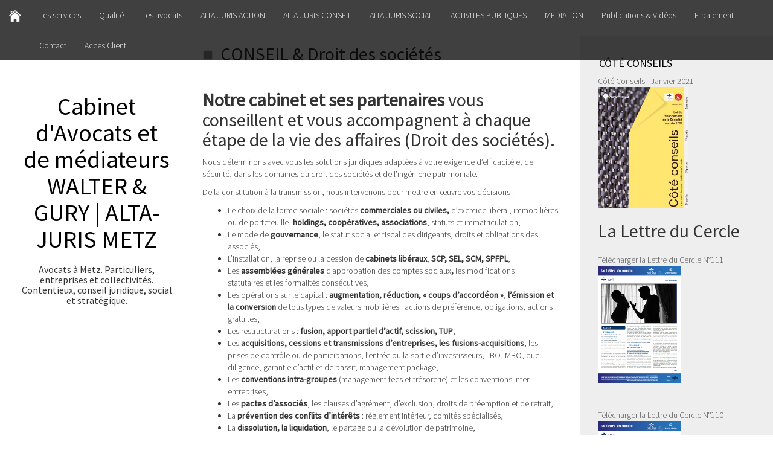

--- FILE ---
content_type: text/html; charset=UTF-8
request_url: https://www.altajuris-avocats-metz.fr/conseil/
body_size: 14325
content:
<!DOCTYPE html>
<html lang="fr-FR">
<head>
<meta charset="UTF-8">
<meta name="viewport" content="width=device-width, initial-scale=1">
<link rel="profile" href="http://gmpg.org/xfn/11">
<link rel="pingback" href="https://www.altajuris-avocats-metz.fr/xmlrpc.php">

<meta name='robots' content='index, follow, max-image-preview:large, max-snippet:-1, max-video-preview:-1' />
	<style>img:is([sizes="auto" i], [sizes^="auto," i]) { contain-intrinsic-size: 3000px 1500px }</style>
	
	<!-- This site is optimized with the Yoast SEO plugin v25.6 - https://yoast.com/wordpress/plugins/seo/ -->
	<title>CONSEIL &amp; Droit des sociétés - Cabinet d&#039;Avocats et de médiateurs WALTER &amp; GURY | ALTA-JURIS METZ</title>
	<link rel="canonical" href="https://www.altajuris-avocats-metz.fr/conseil/" />
	<meta name="twitter:label1" content="Durée de lecture estimée" />
	<meta name="twitter:data1" content="2 minutes" />
	<script type="application/ld+json" class="yoast-schema-graph">{"@context":"https://schema.org","@graph":[{"@type":"WebPage","@id":"https://www.altajuris-avocats-metz.fr/conseil/","url":"https://www.altajuris-avocats-metz.fr/conseil/","name":"CONSEIL & Droit des sociétés - Cabinet d&#039;Avocats et de médiateurs WALTER &amp; GURY | ALTA-JURIS METZ","isPartOf":{"@id":"https://www.altajuris-avocats-metz.fr/#website"},"datePublished":"2015-04-14T16:22:31+00:00","dateModified":"2025-10-31T12:55:41+00:00","breadcrumb":{"@id":"https://www.altajuris-avocats-metz.fr/conseil/#breadcrumb"},"inLanguage":"fr-FR","potentialAction":[{"@type":"ReadAction","target":["https://www.altajuris-avocats-metz.fr/conseil/"]}]},{"@type":"BreadcrumbList","@id":"https://www.altajuris-avocats-metz.fr/conseil/#breadcrumb","itemListElement":[{"@type":"ListItem","position":1,"name":"Accueil","item":"https://www.altajuris-avocats-metz.fr/"},{"@type":"ListItem","position":2,"name":"CONSEIL &#038; Droit des sociétés"}]},{"@type":"WebSite","@id":"https://www.altajuris-avocats-metz.fr/#website","url":"https://www.altajuris-avocats-metz.fr/","name":"Cabinet d&#039;Avocats et de médiateurs WALTER &amp; GURY | ALTA-JURIS METZ","description":"Avocats à Metz. Particuliers, entreprises et collectivités. Contentieux, conseil juridique, social et stratégique.","potentialAction":[{"@type":"SearchAction","target":{"@type":"EntryPoint","urlTemplate":"https://www.altajuris-avocats-metz.fr/?s={search_term_string}"},"query-input":{"@type":"PropertyValueSpecification","valueRequired":true,"valueName":"search_term_string"}}],"inLanguage":"fr-FR"}]}</script>
	<!-- / Yoast SEO plugin. -->


<link rel='dns-prefetch' href='//fonts.googleapis.com' />
<link rel="alternate" type="application/rss+xml" title="Cabinet d&#039;Avocats et de médiateurs WALTER &amp; GURY | ALTA-JURIS METZ &raquo; Flux" href="https://www.altajuris-avocats-metz.fr/feed/" />
<link rel="alternate" type="application/rss+xml" title="Cabinet d&#039;Avocats et de médiateurs WALTER &amp; GURY | ALTA-JURIS METZ &raquo; Flux des commentaires" href="https://www.altajuris-avocats-metz.fr/comments/feed/" />
<script type="text/javascript">
/* <![CDATA[ */
window._wpemojiSettings = {"baseUrl":"https:\/\/s.w.org\/images\/core\/emoji\/16.0.1\/72x72\/","ext":".png","svgUrl":"https:\/\/s.w.org\/images\/core\/emoji\/16.0.1\/svg\/","svgExt":".svg","source":{"concatemoji":"https:\/\/www.altajuris-avocats-metz.fr\/wp-includes\/js\/wp-emoji-release.min.js?ver=6.8.3"}};
/*! This file is auto-generated */
!function(s,n){var o,i,e;function c(e){try{var t={supportTests:e,timestamp:(new Date).valueOf()};sessionStorage.setItem(o,JSON.stringify(t))}catch(e){}}function p(e,t,n){e.clearRect(0,0,e.canvas.width,e.canvas.height),e.fillText(t,0,0);var t=new Uint32Array(e.getImageData(0,0,e.canvas.width,e.canvas.height).data),a=(e.clearRect(0,0,e.canvas.width,e.canvas.height),e.fillText(n,0,0),new Uint32Array(e.getImageData(0,0,e.canvas.width,e.canvas.height).data));return t.every(function(e,t){return e===a[t]})}function u(e,t){e.clearRect(0,0,e.canvas.width,e.canvas.height),e.fillText(t,0,0);for(var n=e.getImageData(16,16,1,1),a=0;a<n.data.length;a++)if(0!==n.data[a])return!1;return!0}function f(e,t,n,a){switch(t){case"flag":return n(e,"\ud83c\udff3\ufe0f\u200d\u26a7\ufe0f","\ud83c\udff3\ufe0f\u200b\u26a7\ufe0f")?!1:!n(e,"\ud83c\udde8\ud83c\uddf6","\ud83c\udde8\u200b\ud83c\uddf6")&&!n(e,"\ud83c\udff4\udb40\udc67\udb40\udc62\udb40\udc65\udb40\udc6e\udb40\udc67\udb40\udc7f","\ud83c\udff4\u200b\udb40\udc67\u200b\udb40\udc62\u200b\udb40\udc65\u200b\udb40\udc6e\u200b\udb40\udc67\u200b\udb40\udc7f");case"emoji":return!a(e,"\ud83e\udedf")}return!1}function g(e,t,n,a){var r="undefined"!=typeof WorkerGlobalScope&&self instanceof WorkerGlobalScope?new OffscreenCanvas(300,150):s.createElement("canvas"),o=r.getContext("2d",{willReadFrequently:!0}),i=(o.textBaseline="top",o.font="600 32px Arial",{});return e.forEach(function(e){i[e]=t(o,e,n,a)}),i}function t(e){var t=s.createElement("script");t.src=e,t.defer=!0,s.head.appendChild(t)}"undefined"!=typeof Promise&&(o="wpEmojiSettingsSupports",i=["flag","emoji"],n.supports={everything:!0,everythingExceptFlag:!0},e=new Promise(function(e){s.addEventListener("DOMContentLoaded",e,{once:!0})}),new Promise(function(t){var n=function(){try{var e=JSON.parse(sessionStorage.getItem(o));if("object"==typeof e&&"number"==typeof e.timestamp&&(new Date).valueOf()<e.timestamp+604800&&"object"==typeof e.supportTests)return e.supportTests}catch(e){}return null}();if(!n){if("undefined"!=typeof Worker&&"undefined"!=typeof OffscreenCanvas&&"undefined"!=typeof URL&&URL.createObjectURL&&"undefined"!=typeof Blob)try{var e="postMessage("+g.toString()+"("+[JSON.stringify(i),f.toString(),p.toString(),u.toString()].join(",")+"));",a=new Blob([e],{type:"text/javascript"}),r=new Worker(URL.createObjectURL(a),{name:"wpTestEmojiSupports"});return void(r.onmessage=function(e){c(n=e.data),r.terminate(),t(n)})}catch(e){}c(n=g(i,f,p,u))}t(n)}).then(function(e){for(var t in e)n.supports[t]=e[t],n.supports.everything=n.supports.everything&&n.supports[t],"flag"!==t&&(n.supports.everythingExceptFlag=n.supports.everythingExceptFlag&&n.supports[t]);n.supports.everythingExceptFlag=n.supports.everythingExceptFlag&&!n.supports.flag,n.DOMReady=!1,n.readyCallback=function(){n.DOMReady=!0}}).then(function(){return e}).then(function(){var e;n.supports.everything||(n.readyCallback(),(e=n.source||{}).concatemoji?t(e.concatemoji):e.wpemoji&&e.twemoji&&(t(e.twemoji),t(e.wpemoji)))}))}((window,document),window._wpemojiSettings);
/* ]]> */
</script>
<style id='wp-emoji-styles-inline-css' type='text/css'>

	img.wp-smiley, img.emoji {
		display: inline !important;
		border: none !important;
		box-shadow: none !important;
		height: 1em !important;
		width: 1em !important;
		margin: 0 0.07em !important;
		vertical-align: -0.1em !important;
		background: none !important;
		padding: 0 !important;
	}
</style>
<link rel='stylesheet' id='wp-block-library-css' href='https://www.altajuris-avocats-metz.fr/wp-includes/css/dist/block-library/style.min.css?ver=6.8.3' type='text/css' media='all' />
<style id='classic-theme-styles-inline-css' type='text/css'>
/*! This file is auto-generated */
.wp-block-button__link{color:#fff;background-color:#32373c;border-radius:9999px;box-shadow:none;text-decoration:none;padding:calc(.667em + 2px) calc(1.333em + 2px);font-size:1.125em}.wp-block-file__button{background:#32373c;color:#fff;text-decoration:none}
</style>
<style id='global-styles-inline-css' type='text/css'>
:root{--wp--preset--aspect-ratio--square: 1;--wp--preset--aspect-ratio--4-3: 4/3;--wp--preset--aspect-ratio--3-4: 3/4;--wp--preset--aspect-ratio--3-2: 3/2;--wp--preset--aspect-ratio--2-3: 2/3;--wp--preset--aspect-ratio--16-9: 16/9;--wp--preset--aspect-ratio--9-16: 9/16;--wp--preset--color--black: #000000;--wp--preset--color--cyan-bluish-gray: #abb8c3;--wp--preset--color--white: #ffffff;--wp--preset--color--pale-pink: #f78da7;--wp--preset--color--vivid-red: #cf2e2e;--wp--preset--color--luminous-vivid-orange: #ff6900;--wp--preset--color--luminous-vivid-amber: #fcb900;--wp--preset--color--light-green-cyan: #7bdcb5;--wp--preset--color--vivid-green-cyan: #00d084;--wp--preset--color--pale-cyan-blue: #8ed1fc;--wp--preset--color--vivid-cyan-blue: #0693e3;--wp--preset--color--vivid-purple: #9b51e0;--wp--preset--gradient--vivid-cyan-blue-to-vivid-purple: linear-gradient(135deg,rgba(6,147,227,1) 0%,rgb(155,81,224) 100%);--wp--preset--gradient--light-green-cyan-to-vivid-green-cyan: linear-gradient(135deg,rgb(122,220,180) 0%,rgb(0,208,130) 100%);--wp--preset--gradient--luminous-vivid-amber-to-luminous-vivid-orange: linear-gradient(135deg,rgba(252,185,0,1) 0%,rgba(255,105,0,1) 100%);--wp--preset--gradient--luminous-vivid-orange-to-vivid-red: linear-gradient(135deg,rgba(255,105,0,1) 0%,rgb(207,46,46) 100%);--wp--preset--gradient--very-light-gray-to-cyan-bluish-gray: linear-gradient(135deg,rgb(238,238,238) 0%,rgb(169,184,195) 100%);--wp--preset--gradient--cool-to-warm-spectrum: linear-gradient(135deg,rgb(74,234,220) 0%,rgb(151,120,209) 20%,rgb(207,42,186) 40%,rgb(238,44,130) 60%,rgb(251,105,98) 80%,rgb(254,248,76) 100%);--wp--preset--gradient--blush-light-purple: linear-gradient(135deg,rgb(255,206,236) 0%,rgb(152,150,240) 100%);--wp--preset--gradient--blush-bordeaux: linear-gradient(135deg,rgb(254,205,165) 0%,rgb(254,45,45) 50%,rgb(107,0,62) 100%);--wp--preset--gradient--luminous-dusk: linear-gradient(135deg,rgb(255,203,112) 0%,rgb(199,81,192) 50%,rgb(65,88,208) 100%);--wp--preset--gradient--pale-ocean: linear-gradient(135deg,rgb(255,245,203) 0%,rgb(182,227,212) 50%,rgb(51,167,181) 100%);--wp--preset--gradient--electric-grass: linear-gradient(135deg,rgb(202,248,128) 0%,rgb(113,206,126) 100%);--wp--preset--gradient--midnight: linear-gradient(135deg,rgb(2,3,129) 0%,rgb(40,116,252) 100%);--wp--preset--font-size--small: 13px;--wp--preset--font-size--medium: 20px;--wp--preset--font-size--large: 36px;--wp--preset--font-size--x-large: 42px;--wp--preset--spacing--20: 0.44rem;--wp--preset--spacing--30: 0.67rem;--wp--preset--spacing--40: 1rem;--wp--preset--spacing--50: 1.5rem;--wp--preset--spacing--60: 2.25rem;--wp--preset--spacing--70: 3.38rem;--wp--preset--spacing--80: 5.06rem;--wp--preset--shadow--natural: 6px 6px 9px rgba(0, 0, 0, 0.2);--wp--preset--shadow--deep: 12px 12px 50px rgba(0, 0, 0, 0.4);--wp--preset--shadow--sharp: 6px 6px 0px rgba(0, 0, 0, 0.2);--wp--preset--shadow--outlined: 6px 6px 0px -3px rgba(255, 255, 255, 1), 6px 6px rgba(0, 0, 0, 1);--wp--preset--shadow--crisp: 6px 6px 0px rgba(0, 0, 0, 1);}:where(.is-layout-flex){gap: 0.5em;}:where(.is-layout-grid){gap: 0.5em;}body .is-layout-flex{display: flex;}.is-layout-flex{flex-wrap: wrap;align-items: center;}.is-layout-flex > :is(*, div){margin: 0;}body .is-layout-grid{display: grid;}.is-layout-grid > :is(*, div){margin: 0;}:where(.wp-block-columns.is-layout-flex){gap: 2em;}:where(.wp-block-columns.is-layout-grid){gap: 2em;}:where(.wp-block-post-template.is-layout-flex){gap: 1.25em;}:where(.wp-block-post-template.is-layout-grid){gap: 1.25em;}.has-black-color{color: var(--wp--preset--color--black) !important;}.has-cyan-bluish-gray-color{color: var(--wp--preset--color--cyan-bluish-gray) !important;}.has-white-color{color: var(--wp--preset--color--white) !important;}.has-pale-pink-color{color: var(--wp--preset--color--pale-pink) !important;}.has-vivid-red-color{color: var(--wp--preset--color--vivid-red) !important;}.has-luminous-vivid-orange-color{color: var(--wp--preset--color--luminous-vivid-orange) !important;}.has-luminous-vivid-amber-color{color: var(--wp--preset--color--luminous-vivid-amber) !important;}.has-light-green-cyan-color{color: var(--wp--preset--color--light-green-cyan) !important;}.has-vivid-green-cyan-color{color: var(--wp--preset--color--vivid-green-cyan) !important;}.has-pale-cyan-blue-color{color: var(--wp--preset--color--pale-cyan-blue) !important;}.has-vivid-cyan-blue-color{color: var(--wp--preset--color--vivid-cyan-blue) !important;}.has-vivid-purple-color{color: var(--wp--preset--color--vivid-purple) !important;}.has-black-background-color{background-color: var(--wp--preset--color--black) !important;}.has-cyan-bluish-gray-background-color{background-color: var(--wp--preset--color--cyan-bluish-gray) !important;}.has-white-background-color{background-color: var(--wp--preset--color--white) !important;}.has-pale-pink-background-color{background-color: var(--wp--preset--color--pale-pink) !important;}.has-vivid-red-background-color{background-color: var(--wp--preset--color--vivid-red) !important;}.has-luminous-vivid-orange-background-color{background-color: var(--wp--preset--color--luminous-vivid-orange) !important;}.has-luminous-vivid-amber-background-color{background-color: var(--wp--preset--color--luminous-vivid-amber) !important;}.has-light-green-cyan-background-color{background-color: var(--wp--preset--color--light-green-cyan) !important;}.has-vivid-green-cyan-background-color{background-color: var(--wp--preset--color--vivid-green-cyan) !important;}.has-pale-cyan-blue-background-color{background-color: var(--wp--preset--color--pale-cyan-blue) !important;}.has-vivid-cyan-blue-background-color{background-color: var(--wp--preset--color--vivid-cyan-blue) !important;}.has-vivid-purple-background-color{background-color: var(--wp--preset--color--vivid-purple) !important;}.has-black-border-color{border-color: var(--wp--preset--color--black) !important;}.has-cyan-bluish-gray-border-color{border-color: var(--wp--preset--color--cyan-bluish-gray) !important;}.has-white-border-color{border-color: var(--wp--preset--color--white) !important;}.has-pale-pink-border-color{border-color: var(--wp--preset--color--pale-pink) !important;}.has-vivid-red-border-color{border-color: var(--wp--preset--color--vivid-red) !important;}.has-luminous-vivid-orange-border-color{border-color: var(--wp--preset--color--luminous-vivid-orange) !important;}.has-luminous-vivid-amber-border-color{border-color: var(--wp--preset--color--luminous-vivid-amber) !important;}.has-light-green-cyan-border-color{border-color: var(--wp--preset--color--light-green-cyan) !important;}.has-vivid-green-cyan-border-color{border-color: var(--wp--preset--color--vivid-green-cyan) !important;}.has-pale-cyan-blue-border-color{border-color: var(--wp--preset--color--pale-cyan-blue) !important;}.has-vivid-cyan-blue-border-color{border-color: var(--wp--preset--color--vivid-cyan-blue) !important;}.has-vivid-purple-border-color{border-color: var(--wp--preset--color--vivid-purple) !important;}.has-vivid-cyan-blue-to-vivid-purple-gradient-background{background: var(--wp--preset--gradient--vivid-cyan-blue-to-vivid-purple) !important;}.has-light-green-cyan-to-vivid-green-cyan-gradient-background{background: var(--wp--preset--gradient--light-green-cyan-to-vivid-green-cyan) !important;}.has-luminous-vivid-amber-to-luminous-vivid-orange-gradient-background{background: var(--wp--preset--gradient--luminous-vivid-amber-to-luminous-vivid-orange) !important;}.has-luminous-vivid-orange-to-vivid-red-gradient-background{background: var(--wp--preset--gradient--luminous-vivid-orange-to-vivid-red) !important;}.has-very-light-gray-to-cyan-bluish-gray-gradient-background{background: var(--wp--preset--gradient--very-light-gray-to-cyan-bluish-gray) !important;}.has-cool-to-warm-spectrum-gradient-background{background: var(--wp--preset--gradient--cool-to-warm-spectrum) !important;}.has-blush-light-purple-gradient-background{background: var(--wp--preset--gradient--blush-light-purple) !important;}.has-blush-bordeaux-gradient-background{background: var(--wp--preset--gradient--blush-bordeaux) !important;}.has-luminous-dusk-gradient-background{background: var(--wp--preset--gradient--luminous-dusk) !important;}.has-pale-ocean-gradient-background{background: var(--wp--preset--gradient--pale-ocean) !important;}.has-electric-grass-gradient-background{background: var(--wp--preset--gradient--electric-grass) !important;}.has-midnight-gradient-background{background: var(--wp--preset--gradient--midnight) !important;}.has-small-font-size{font-size: var(--wp--preset--font-size--small) !important;}.has-medium-font-size{font-size: var(--wp--preset--font-size--medium) !important;}.has-large-font-size{font-size: var(--wp--preset--font-size--large) !important;}.has-x-large-font-size{font-size: var(--wp--preset--font-size--x-large) !important;}
:where(.wp-block-post-template.is-layout-flex){gap: 1.25em;}:where(.wp-block-post-template.is-layout-grid){gap: 1.25em;}
:where(.wp-block-columns.is-layout-flex){gap: 2em;}:where(.wp-block-columns.is-layout-grid){gap: 2em;}
:root :where(.wp-block-pullquote){font-size: 1.5em;line-height: 1.6;}
</style>
<link rel='stylesheet' id='contact-form-7-css' href='https://www.altajuris-avocats-metz.fr/wp-content/plugins/contact-form-7/includes/css/styles.css?ver=6.1.1' type='text/css' media='all' />
<link rel='stylesheet' id='klean-fonts-css' href='//fonts.googleapis.com/css?family=Source+Sans+Pro%3A300%2C400&#038;subset=latin%2Clatin-ext' type='text/css' media='all' />
<link rel='stylesheet' id='klean-style-css' href='https://www.altajuris-avocats-metz.fr/wp-content/themes/klean/style.css?ver=6.8.3' type='text/css' media='all' />
<link rel='stylesheet' id='klean-bootstrap-style-css' href='https://www.altajuris-avocats-metz.fr/wp-content/themes/klean/assets/bootstrap/bootstrap.min.css?ver=6.8.3' type='text/css' media='all' />
<link rel='stylesheet' id='klean-main-skin-css' href='https://www.altajuris-avocats-metz.fr/wp-content/themes/klean/assets/skins/main.css?ver=6.8.3' type='text/css' media='all' />
<link rel='stylesheet' id='klean-font-awesome-css' href='https://www.altajuris-avocats-metz.fr/wp-content/themes/klean/assets/font-awesome/css/font-awesome.min.css?ver=6.8.3' type='text/css' media='all' />
<link rel='stylesheet' id='moove_gdpr_frontend-css' href='https://www.altajuris-avocats-metz.fr/wp-content/plugins/gdpr-cookie-compliance/dist/styles/gdpr-main.css?ver=5.0.2' type='text/css' media='all' />
<style id='moove_gdpr_frontend-inline-css' type='text/css'>
#moove_gdpr_cookie_modal,#moove_gdpr_cookie_info_bar,.gdpr_cookie_settings_shortcode_content{font-family:&#039;Nunito&#039;,sans-serif}#moove_gdpr_save_popup_settings_button{background-color:#373737;color:#fff}#moove_gdpr_save_popup_settings_button:hover{background-color:#000}#moove_gdpr_cookie_info_bar .moove-gdpr-info-bar-container .moove-gdpr-info-bar-content a.mgbutton,#moove_gdpr_cookie_info_bar .moove-gdpr-info-bar-container .moove-gdpr-info-bar-content button.mgbutton{background-color:#b7b7b7}#moove_gdpr_cookie_modal .moove-gdpr-modal-content .moove-gdpr-modal-footer-content .moove-gdpr-button-holder a.mgbutton,#moove_gdpr_cookie_modal .moove-gdpr-modal-content .moove-gdpr-modal-footer-content .moove-gdpr-button-holder button.mgbutton,.gdpr_cookie_settings_shortcode_content .gdpr-shr-button.button-green{background-color:#b7b7b7;border-color:#b7b7b7}#moove_gdpr_cookie_modal .moove-gdpr-modal-content .moove-gdpr-modal-footer-content .moove-gdpr-button-holder a.mgbutton:hover,#moove_gdpr_cookie_modal .moove-gdpr-modal-content .moove-gdpr-modal-footer-content .moove-gdpr-button-holder button.mgbutton:hover,.gdpr_cookie_settings_shortcode_content .gdpr-shr-button.button-green:hover{background-color:#fff;color:#b7b7b7}#moove_gdpr_cookie_modal .moove-gdpr-modal-content .moove-gdpr-modal-close i,#moove_gdpr_cookie_modal .moove-gdpr-modal-content .moove-gdpr-modal-close span.gdpr-icon{background-color:#b7b7b7;border:1px solid #b7b7b7}#moove_gdpr_cookie_info_bar span.change-settings-button.focus-g,#moove_gdpr_cookie_info_bar span.change-settings-button:focus,#moove_gdpr_cookie_info_bar button.change-settings-button.focus-g,#moove_gdpr_cookie_info_bar button.change-settings-button:focus{-webkit-box-shadow:0 0 1px 3px #b7b7b7;-moz-box-shadow:0 0 1px 3px #b7b7b7;box-shadow:0 0 1px 3px #b7b7b7}#moove_gdpr_cookie_modal .moove-gdpr-modal-content .moove-gdpr-modal-close i:hover,#moove_gdpr_cookie_modal .moove-gdpr-modal-content .moove-gdpr-modal-close span.gdpr-icon:hover,#moove_gdpr_cookie_info_bar span[data-href]>u.change-settings-button{color:#b7b7b7}#moove_gdpr_cookie_modal .moove-gdpr-modal-content .moove-gdpr-modal-left-content #moove-gdpr-menu li.menu-item-selected a span.gdpr-icon,#moove_gdpr_cookie_modal .moove-gdpr-modal-content .moove-gdpr-modal-left-content #moove-gdpr-menu li.menu-item-selected button span.gdpr-icon{color:inherit}#moove_gdpr_cookie_modal .moove-gdpr-modal-content .moove-gdpr-modal-left-content #moove-gdpr-menu li a span.gdpr-icon,#moove_gdpr_cookie_modal .moove-gdpr-modal-content .moove-gdpr-modal-left-content #moove-gdpr-menu li button span.gdpr-icon{color:inherit}#moove_gdpr_cookie_modal .gdpr-acc-link{line-height:0;font-size:0;color:transparent;position:absolute}#moove_gdpr_cookie_modal .moove-gdpr-modal-content .moove-gdpr-modal-close:hover i,#moove_gdpr_cookie_modal .moove-gdpr-modal-content .moove-gdpr-modal-left-content #moove-gdpr-menu li a,#moove_gdpr_cookie_modal .moove-gdpr-modal-content .moove-gdpr-modal-left-content #moove-gdpr-menu li button,#moove_gdpr_cookie_modal .moove-gdpr-modal-content .moove-gdpr-modal-left-content #moove-gdpr-menu li button i,#moove_gdpr_cookie_modal .moove-gdpr-modal-content .moove-gdpr-modal-left-content #moove-gdpr-menu li a i,#moove_gdpr_cookie_modal .moove-gdpr-modal-content .moove-gdpr-tab-main .moove-gdpr-tab-main-content a:hover,#moove_gdpr_cookie_info_bar.moove-gdpr-dark-scheme .moove-gdpr-info-bar-container .moove-gdpr-info-bar-content a.mgbutton:hover,#moove_gdpr_cookie_info_bar.moove-gdpr-dark-scheme .moove-gdpr-info-bar-container .moove-gdpr-info-bar-content button.mgbutton:hover,#moove_gdpr_cookie_info_bar.moove-gdpr-dark-scheme .moove-gdpr-info-bar-container .moove-gdpr-info-bar-content a:hover,#moove_gdpr_cookie_info_bar.moove-gdpr-dark-scheme .moove-gdpr-info-bar-container .moove-gdpr-info-bar-content button:hover,#moove_gdpr_cookie_info_bar.moove-gdpr-dark-scheme .moove-gdpr-info-bar-container .moove-gdpr-info-bar-content span.change-settings-button:hover,#moove_gdpr_cookie_info_bar.moove-gdpr-dark-scheme .moove-gdpr-info-bar-container .moove-gdpr-info-bar-content button.change-settings-button:hover,#moove_gdpr_cookie_info_bar.moove-gdpr-dark-scheme .moove-gdpr-info-bar-container .moove-gdpr-info-bar-content u.change-settings-button:hover,#moove_gdpr_cookie_info_bar span[data-href]>u.change-settings-button,#moove_gdpr_cookie_info_bar.moove-gdpr-dark-scheme .moove-gdpr-info-bar-container .moove-gdpr-info-bar-content a.mgbutton.focus-g,#moove_gdpr_cookie_info_bar.moove-gdpr-dark-scheme .moove-gdpr-info-bar-container .moove-gdpr-info-bar-content button.mgbutton.focus-g,#moove_gdpr_cookie_info_bar.moove-gdpr-dark-scheme .moove-gdpr-info-bar-container .moove-gdpr-info-bar-content a.focus-g,#moove_gdpr_cookie_info_bar.moove-gdpr-dark-scheme .moove-gdpr-info-bar-container .moove-gdpr-info-bar-content button.focus-g,#moove_gdpr_cookie_info_bar.moove-gdpr-dark-scheme .moove-gdpr-info-bar-container .moove-gdpr-info-bar-content a.mgbutton:focus,#moove_gdpr_cookie_info_bar.moove-gdpr-dark-scheme .moove-gdpr-info-bar-container .moove-gdpr-info-bar-content button.mgbutton:focus,#moove_gdpr_cookie_info_bar.moove-gdpr-dark-scheme .moove-gdpr-info-bar-container .moove-gdpr-info-bar-content a:focus,#moove_gdpr_cookie_info_bar.moove-gdpr-dark-scheme .moove-gdpr-info-bar-container .moove-gdpr-info-bar-content button:focus,#moove_gdpr_cookie_info_bar.moove-gdpr-dark-scheme .moove-gdpr-info-bar-container .moove-gdpr-info-bar-content span.change-settings-button.focus-g,span.change-settings-button:focus,button.change-settings-button.focus-g,button.change-settings-button:focus,#moove_gdpr_cookie_info_bar.moove-gdpr-dark-scheme .moove-gdpr-info-bar-container .moove-gdpr-info-bar-content u.change-settings-button.focus-g,#moove_gdpr_cookie_info_bar.moove-gdpr-dark-scheme .moove-gdpr-info-bar-container .moove-gdpr-info-bar-content u.change-settings-button:focus{color:#b7b7b7}#moove_gdpr_cookie_modal .moove-gdpr-branding.focus-g span,#moove_gdpr_cookie_modal .moove-gdpr-modal-content .moove-gdpr-tab-main a.focus-g{color:#b7b7b7}#moove_gdpr_cookie_modal.gdpr_lightbox-hide{display:none}
</style>
<script type="text/javascript" src="https://www.altajuris-avocats-metz.fr/wp-content/themes/klean/js/jquery.slicknav.min.js?ver=1" id="klean-menu-js-js"></script>
<script type="text/javascript" src="https://www.altajuris-avocats-metz.fr/wp-includes/js/jquery/jquery.min.js?ver=3.7.1" id="jquery-core-js"></script>
<script type="text/javascript" src="https://www.altajuris-avocats-metz.fr/wp-includes/js/jquery/jquery-migrate.min.js?ver=3.4.1" id="jquery-migrate-js"></script>
<link rel="https://api.w.org/" href="https://www.altajuris-avocats-metz.fr/wp-json/" /><link rel="alternate" title="JSON" type="application/json" href="https://www.altajuris-avocats-metz.fr/wp-json/wp/v2/pages/1713" /><link rel="EditURI" type="application/rsd+xml" title="RSD" href="https://www.altajuris-avocats-metz.fr/xmlrpc.php?rsd" />
<meta name="generator" content="WordPress 6.8.3" />
<link rel='shortlink' href='https://www.altajuris-avocats-metz.fr/?p=1713' />
<link rel="alternate" title="oEmbed (JSON)" type="application/json+oembed" href="https://www.altajuris-avocats-metz.fr/wp-json/oembed/1.0/embed?url=https%3A%2F%2Fwww.altajuris-avocats-metz.fr%2Fconseil%2F" />
<link rel="alternate" title="oEmbed (XML)" type="text/xml+oembed" href="https://www.altajuris-avocats-metz.fr/wp-json/oembed/1.0/embed?url=https%3A%2F%2Fwww.altajuris-avocats-metz.fr%2Fconseil%2F&#038;format=xml" />
<style>
		#category-posts-2-internal ul {padding: 0;}
#category-posts-2-internal .cat-post-item img {max-width: initial; max-height: initial; margin: initial;}
#category-posts-2-internal .cat-post-author {margin-bottom: 0;}
#category-posts-2-internal .cat-post-thumbnail {margin: 5px 10px 5px 0;}
#category-posts-2-internal .cat-post-item:before {content: ""; clear: both;}
#category-posts-2-internal .cat-post-excerpt-more {display: inline-block;}
#category-posts-2-internal .cat-post-item {list-style: none; margin: 3px 0 10px; padding: 3px 0;}
#category-posts-2-internal .cat-post-current .cat-post-title {font-weight: bold; text-transform: uppercase;}
#category-posts-2-internal [class*=cat-post-tax] {font-size: 0.85em;}
#category-posts-2-internal [class*=cat-post-tax] * {display:inline-block;}
#category-posts-2-internal .cat-post-item:after {content: ""; display: table;	clear: both;}
#category-posts-2-internal .cat-post-item .cat-post-title {overflow: hidden;text-overflow: ellipsis;white-space: initial;display: -webkit-box;-webkit-line-clamp: 2;-webkit-box-orient: vertical;padding-bottom: 0 !important;}
#category-posts-2-internal .cpwp-wrap-text p {display: inline;}
#category-posts-2-internal .cat-post-item .cpwp-wrap-text {overflow: hidden;text-overflow: ellipsis;white-space: initial;display: -webkit-box;-webkit-line-clamp: 4;-webkit-box-orient: vertical;padding-bottom: 0 !important;}
#category-posts-2-internal p.cpwp-excerpt-text {min-width: 120px;}
#category-posts-2-internal .cat-post-item:after {content: ""; display: table;	clear: both;}
#category-posts-2-internal .cat-post-thumbnail {display:block; float:left; margin:5px 10px 5px 0;}
#category-posts-2-internal .cat-post-crop {overflow:hidden;display:block;}
#category-posts-2-internal p {margin:5px 0 0 0}
#category-posts-2-internal li > div {margin:5px 0 0 0; clear:both;}
#category-posts-2-internal .dashicons {vertical-align:middle;}
</style>
		<script type="text/javascript">
	window._se_plugin_version = '8.1.9';
</script>
<style></style><script>		
		jQuery(function(){
		jQuery('.nav-menu').slicknav({
		});
	});
		
	</script>
<style type="text/css"></style>
	<style type="text/css">
			.site-title a {
			color: #000000;
		}
			.header-image {
			background: url(https://www.altajuris-avocats-metz.fr/wp-content/uploads/cropped-main-avocats-metz.jpg) no-repeat #111;
			background-position: center top;
			background-size: cover;
		}
		</style>
	<style>
.synved-social-resolution-single {
display: inline-block;
}
.synved-social-resolution-normal {
display: inline-block;
}
.synved-social-resolution-hidef {
display: none;
}

@media only screen and (min--moz-device-pixel-ratio: 2),
only screen and (-o-min-device-pixel-ratio: 2/1),
only screen and (-webkit-min-device-pixel-ratio: 2),
only screen and (min-device-pixel-ratio: 2),
only screen and (min-resolution: 2dppx),
only screen and (min-resolution: 192dpi) {
	.synved-social-resolution-normal {
	display: none;
	}
	.synved-social-resolution-hidef {
	display: inline-block;
	}
}
</style><link rel="icon" href="https://www.altajuris-avocats-metz.fr/wp-content/uploads/cropped-walterfavicon-32x32.png" sizes="32x32" />
<link rel="icon" href="https://www.altajuris-avocats-metz.fr/wp-content/uploads/cropped-walterfavicon-192x192.png" sizes="192x192" />
<link rel="apple-touch-icon" href="https://www.altajuris-avocats-metz.fr/wp-content/uploads/cropped-walterfavicon-180x180.png" />
<meta name="msapplication-TileImage" content="https://www.altajuris-avocats-metz.fr/wp-content/uploads/cropped-walterfavicon-270x270.png" />



<!-- Google tag (gtag.js) -->
<script async src="https://www.googletagmanager.com/gtag/js?id=G-ZEJZDMK0C3"></script>
<script>
  window.dataLayer = window.dataLayer || [];
  function gtag(){dataLayer.push(arguments);}
  gtag('js', new Date());

  gtag('config', 'G-ZEJZDMK0C3');
</script>

<script>
  (function(i,s,o,g,r,a,m){i['GoogleAnalyticsObject']=r;i[r]=i[r]||function(){
  (i[r].q=i[r].q||[]).push(arguments)},i[r].l=1*new Date();a=s.createElement(o),
  m=s.getElementsByTagName(o)[0];a.async=1;a.src=g;m.parentNode.insertBefore(a,m)
  })(window,document,'script','//www.google-analytics.com/analytics.js','ga');

  ga('create', 'UA-69433815-1', 'auto');
  ga('send', 'pageview');
  ga('set', 'anonymizeIp', true);
</script>



</head>

<body class="wp-singular page-template-default page page-id-1713 wp-theme-klean">

	<div id="header-wrapper">
	<header id="masthead" class="site-header" role="banner">
	<nav id="site-navigation" class="main-navigation" role="navigation">
			<button class="menu-toggle" aria-controls="menu" aria-expanded="false">Primary Menu</button>
			<div class="menu-menu-horizontal-container"><ul id="menu-menu-horizontal" class="menu"><li id="menu-item-365" class="menu-item menu-item-type-custom menu-item-object-custom menu-item-home menu-item-365"><a href="https://www.altajuris-avocats-metz.fr/"><!--Accueil--><img src="https://www.altajuris-avocats-metz.fr/wp-content/uploads/ALTA/home-pict2.png"></a></li>
<li id="menu-item-1811" class="menu-item menu-item-type-post_type menu-item-object-page menu-item-1811"><a href="https://www.altajuris-avocats-metz.fr/services/">Les services</a></li>
<li id="menu-item-1923" class="menu-item menu-item-type-post_type menu-item-object-page menu-item-1923"><a href="https://www.altajuris-avocats-metz.fr/qualite/">Qualité</a></li>
<li id="menu-item-1220" class="menu-item menu-item-type-post_type menu-item-object-page menu-item-1220"><a href="https://www.altajuris-avocats-metz.fr/avocats-metz/">Les avocats</a></li>
<li id="menu-item-1717" class="menu-item menu-item-type-post_type menu-item-object-page menu-item-1717"><a href="https://www.altajuris-avocats-metz.fr/action/">ALTA-JURIS ACTION</a></li>
<li id="menu-item-1716" class="menu-item menu-item-type-post_type menu-item-object-page current-menu-item page_item page-item-1713 current_page_item menu-item-1716"><a href="https://www.altajuris-avocats-metz.fr/conseil/" aria-current="page">ALTA-JURIS CONSEIL</a></li>
<li id="menu-item-1715" class="menu-item menu-item-type-post_type menu-item-object-page menu-item-1715"><a href="https://www.altajuris-avocats-metz.fr/social/">ALTA-JURIS SOCIAL</a></li>
<li id="menu-item-1718" class="menu-item menu-item-type-post_type menu-item-object-page menu-item-1718"><a href="https://www.altajuris-avocats-metz.fr/activites-publiques/">ACTIVITES PUBLIQUES</a></li>
<li id="menu-item-12489" class="menu-item menu-item-type-post_type menu-item-object-page menu-item-12489"><a href="https://www.altajuris-avocats-metz.fr/mediation/">MEDIATION</a></li>
<li id="menu-item-7868" class="menu-item menu-item-type-taxonomy menu-item-object-category menu-item-7868"><a href="https://www.altajuris-avocats-metz.fr/category/publications/">Publications &#038; Vidéos</a></li>
<li id="menu-item-3923" class="menu-item menu-item-type-post_type menu-item-object-page menu-item-3923"><a href="https://www.altajuris-avocats-metz.fr/e-paiement/">E-paiement</a></li>
<li id="menu-item-1232" class="menu-item menu-item-type-post_type menu-item-object-page menu-item-1232"><a href="https://www.altajuris-avocats-metz.fr/contact/">Contact</a></li>
<li id="menu-item-4470" class="menu-item menu-item-type-custom menu-item-object-custom menu-item-4470"><a href="https://waltergury.secibonline.net">Acces Client</a></li>
</ul></div>		</nav><!-- #site-navigation -->

		<div class="site-branding container">
						<div class = "KynHomeTitle"><h1 class="site-title"><a href="https://www.altajuris-avocats-metz.fr/" rel="home">Cabinet d&#039;Avocats et de médiateurs WALTER &amp; GURY | ALTA-JURIS METZ</a></h1></div>
			<div class = "site-description-wrapper">
			<h2 class="site-description">Avocats à Metz. Particuliers, entreprises et collectivités. Contentieux, conseil juridique, social et stratégique.</h2>
			</div>
					</div><!-- .site-branding -->
	</header><!-- #masthead -->
	<div class = "header-image">
			</div>
			
			

	</div>

<div id="page" class="hfeed site container">
		<a class="skip-link screen-reader-text" href="#content">Skip to content</a>

	<div id="content" class="site-content container">

	<div id="primary" class="content-area col-lg-8 col-md-8 col-sm-12 col-xs-12">
		<main id="main" class="site-main" role="main">

			
				
<article id="post-1713" class="post-1713 page type-page status-publish hentry">
	<header class="entry-header">
		<h1 class="entry-title">CONSEIL &#038; Droit des sociétés</h1>	</header><!-- .entry-header -->

	<div class="entry-content">
		<h2><strong>Notre cabinet et ses partenaires </strong>vous conseillent et vous accompagnent à chaque étape de la vie des affaires (Droit des sociétés).</h2>
<p>Nous déterminons avec vous les solutions juridiques adaptées à votre exigence d’efficacité et de sécurité, dans les domaines du droit des sociétés et de l’ingénierie patrimoniale.</p>
<p>De la constitution à la transmission, nous intervenons pour mettre en œuvre vos décisions :</p>
<ul>
<li>Le choix de la forme sociale : sociétés <strong>commerciales ou civiles, </strong>d’exercice libéral, immobilières ou de portefeuille, <strong>holdings, coopératives, associations</strong>, statuts et immatriculation,</li>
<li>Le mode de <strong>gouvernance</strong>, le statut social et fiscal des dirigeants, droits et obligations des associés,</li>
<li>L’installation, la reprise ou la cession de <strong>cabinets libéraux</strong>, <strong>SCP, SEL, SCM, SPFPL</strong>,</li>
<li>Les <strong>assemblées générales</strong> d’approbation des comptes sociaux<strong>, </strong>les modifications statutaires et les formalités consécutives,</li>
<li>Les opérations sur le capital : <strong>augmentation, réduction, « coups d’accordéon »</strong>, <strong>l’émission et la conversion</strong> de tous types de valeurs mobilières : actions de préférence, obligations, actions gratuites,</li>
<li>Les restructurations : <strong>fusion, apport partiel d’actif, scission, TUP</strong>,</li>
<li>Les <strong>acquisitions, cessions et transmissions d’entreprises, les fusions-acquisitions</strong>, les prises de contrôle ou de participations, l’entrée ou la sortie d’investisseurs, LBO, MBO, due diligence, garantie d’actif et de passif, management package,</li>
<li>Les <strong>conventions intra-groupes</strong> (management fees et trésorerie) et les conventions inter-entreprises,</li>
<li>Les <strong>pactes d’associés</strong>, les clauses d’agrément, d’exclusion, droits de préemption et de retrait,</li>
<li>La <strong>prévention des conflits d’intérêts</strong> : règlement intérieur, comités spécialisés,</li>
<li>La <strong>dissolution, la liquidation</strong>, le partage ou la dévolution de patrimoine,</li>
<li>La <strong>responsabilité</strong> civile et pénale des personnes morales et de leurs dirigeants.</li>
</ul>
<hr><div class="synved-social-container synved-social-container-share" style="text-align: center"><a class="synved-social-button synved-social-button-share synved-social-size-32 synved-social-resolution-single synved-social-provider-facebook nolightbox" data-provider="facebook" target="_blank" rel="nofollow" title="Partagez sur Facebook" href="https://www.facebook.com/sharer.php?u=https%3A%2F%2Fwww.altajuris-avocats-metz.fr%2Fconseil%2F&#038;t=CONSEIL%20%26%20Droit%20des%20soci%C3%A9t%C3%A9s&#038;s=100&#038;p&#091;url&#093;=https%3A%2F%2Fwww.altajuris-avocats-metz.fr%2Fconseil%2F&#038;p&#091;images&#093;&#091;0&#093;=&#038;p&#091;title&#093;=CONSEIL%20%26%20Droit%20des%20soci%C3%A9t%C3%A9s" style="font-size: 0px;width:32px;height:32px;margin:0;margin-bottom:5px;margin-right:5px"><img decoding="async" alt="Facebook" title="Partagez sur Facebook" class="synved-share-image synved-social-image synved-social-image-share" width="32" height="32" style="display: inline;width:32px;height:32px;margin: 0;padding: 0;border: none;box-shadow: none" src="https://www.altajuris-avocats-metz.fr/wp-content/plugins/social-media-feather/synved-social/image/social/regular/64x64/facebook.png" /></a><a class="synved-social-button synved-social-button-share synved-social-size-32 synved-social-resolution-single synved-social-provider-twitter nolightbox" data-provider="twitter" target="_blank" rel="nofollow" title="Partagez sur Twitter" href="https://twitter.com/intent/tweet?url=https%3A%2F%2Fwww.altajuris-avocats-metz.fr%2Fconseil%2F&#038;text=Partagez%20cette%20page%20%21" style="font-size: 0px;width:32px;height:32px;margin:0;margin-bottom:5px;margin-right:5px"><img decoding="async" alt="twitter" title="Partagez sur Twitter" class="synved-share-image synved-social-image synved-social-image-share" width="32" height="32" style="display: inline;width:32px;height:32px;margin: 0;padding: 0;border: none;box-shadow: none" src="https://www.altajuris-avocats-metz.fr/wp-content/plugins/social-media-feather/synved-social/image/social/regular/64x64/twitter.png" /></a><a class="synved-social-button synved-social-button-share synved-social-size-32 synved-social-resolution-single synved-social-provider-linkedin nolightbox" data-provider="linkedin" target="_blank" rel="nofollow" title="Partagez sur LinkedIn" href="https://www.linkedin.com/shareArticle?mini=true&#038;url=https%3A%2F%2Fwww.altajuris-avocats-metz.fr%2Fconseil%2F&#038;title=CONSEIL%20%26%20Droit%20des%20soci%C3%A9t%C3%A9s" style="font-size: 0px;width:32px;height:32px;margin:0;margin-bottom:5px;margin-right:5px"><img decoding="async" alt="linkedin" title="Partagez sur LinkedIn" class="synved-share-image synved-social-image synved-social-image-share" width="32" height="32" style="display: inline;width:32px;height:32px;margin: 0;padding: 0;border: none;box-shadow: none" src="https://www.altajuris-avocats-metz.fr/wp-content/plugins/social-media-feather/synved-social/image/social/regular/64x64/linkedin.png" /></a><a class="synved-social-button synved-social-button-share synved-social-size-32 synved-social-resolution-single synved-social-provider-mail nolightbox" data-provider="mail" rel="nofollow" title="Partagez par email" href="mailto:?subject=CONSEIL%20%26%20Droit%20des%20soci%C3%A9t%C3%A9s&#038;body=Partagez%20cette%20page%20%21:%20https%3A%2F%2Fwww.altajuris-avocats-metz.fr%2Fconseil%2F" style="font-size: 0px;width:32px;height:32px;margin:0;margin-bottom:5px"><img loading="lazy" decoding="async" alt="mail" title="Partagez par email" class="synved-share-image synved-social-image synved-social-image-share" width="32" height="32" style="display: inline;width:32px;height:32px;margin: 0;padding: 0;border: none;box-shadow: none" src="https://www.altajuris-avocats-metz.fr/wp-content/plugins/social-media-feather/synved-social/image/social/regular/64x64/mail.png" /></a></div>			</div><!-- .entry-content -->

	<footer class="entry-footer">
			</footer><!-- .entry-footer -->
</article><!-- #post-## -->

				
			
		</main><!-- #main -->
	</div><!-- #primary -->


<div id="secondary" class="widget-area col-lg-4 col-md-4 col-sm-12 col-xs-12" role="complementary">
	<aside id="custom_html-5" class="widget_text widget widget_custom_html"><h1 class="widget-title">Côté Conseils</h1><div class="textwidget custom-html-widget"><a href="https://www.altajuris-avocats-metz.fr/wp-content/uploads/Côté-Conseil-AG2R-LA-MONDIALE-ALTA-JURIS-CABEX-Janvier2021.pdf" target="blank" rel="noopener noreferrer">
Côté Conseils - Janvier 2021 </a><br />
<a href="https://www.altajuris-avocats-metz.fr/wp-content/uploads/Côté-Conseil-AG2R-LA-MONDIALE-ALTA-JURIS-CABEX-Janvier2021.pdf" target="blank" rel="noopener noreferrer"><img src="https://www.altajuris-avocats-metz.fr/wp-content/uploads/cote-conseil-012021.jpg" width=150> </a>
<br />
</div></aside><aside id="block-93" class="widget widget_block">
<h2 class="wp-block-heading">La Lettre du Cercle</h2>
</aside><aside id="block-211" class="widget widget_block widget_text">
<p><a href="https://www.altajuris-avocats-metz.fr/wp-content/uploads/La-lettre-du-cercle_25-11-n111.pdf">Télécharger la Lettre du Cercle N°111</a><br><a href="https://www.altajuris-avocats-metz.fr/wp-content/uploads/La-lettre-du-cercle_25-11-n111.pdf" target="_blank" rel="noreferrer noopener"><img loading="lazy" decoding="async" width="137" height="194" class="wp-image-16758" style="width: 137px;" src="https://www.altajuris-avocats-metz.fr/wp-content/uploads/lettre-111.png" alt=""></a></p>
</aside><aside id="block-212" class="widget widget_block">
<hr class="wp-block-separator has-alpha-channel-opacity"/>
</aside><aside id="block-167" class="widget widget_block widget_text">
<p><a href="https://www.altajuris-avocats-metz.fr/wp-content/uploads/La-lettre-du-cercle_25-10-n110.pdf">Télécharger la Lettre du Cercle N°110</a><br><a href="https://www.altajuris-avocats-metz.fr/wp-content/uploads/La-lettre-du-cercle_25-10-n110.pdf" target="_blank" rel="noreferrer noopener"><img loading="lazy" decoding="async" width="137" height="194" class="wp-image-16754" style="width: 137px;" src="https://www.altajuris-avocats-metz.fr/wp-content/uploads/lettre-110.png" alt=""></a></p>
</aside><aside id="block-213" class="widget widget_block">
<hr class="wp-block-separator has-alpha-channel-opacity"/>
</aside><aside id="block-208" class="widget widget_block widget_text">
<p><a href="https://www.altajuris-avocats-metz.fr/wp-content/uploads/La-lettre-du-cercle_25-09-n109.pdf">Télécharger la Lettre du Cercle N°109</a><br><a href="https://www.altajuris-avocats-metz.fr/wp-content/uploads/La-lettre-du-cercle_25-09-n109.pdf" target="_blank" rel="noreferrer noopener"><img loading="lazy" decoding="async" width="137" height="194" class="wp-image-16737" style="width: 137px;" src="https://www.altajuris-avocats-metz.fr/wp-content/uploads/lettre-109.png" alt=""></a></p>
</aside><aside id="block-200" class="widget widget_block">
<hr class="wp-block-separator has-alpha-channel-opacity"/>
</aside><aside id="block-201" class="widget widget_block widget_text">
<p><a href="https://www.altajuris-avocats-metz.fr/wp-content/uploads/La-lettre-du-cercle_25-07-n108.pdf">Télécharger la Lettre du Cercle N°108</a><br><a href="https://www.altajuris-avocats-metz.fr/wp-content/uploads/La-lettre-du-cercle_25-07-n108.pdf" target="_blank" rel="noreferrer noopener"><img loading="lazy" decoding="async" width="137" height="192" class="wp-image-16723" style="width: 137px;" src="https://www.altajuris-avocats-metz.fr/wp-content/uploads/lettre-108.png" alt=""></a></p>
</aside><aside id="block-183" class="widget widget_block">
<hr class="wp-block-separator has-alpha-channel-opacity"/>
</aside><aside id="block-202" class="widget widget_block widget_text">
<p><a href="https://www.altajuris-avocats-metz.fr/wp-content/uploads/La-lettre-du-cercle_25-06-n107.pdf">Télécharger la Lettre du Cercle N°107</a><br><a href="https://www.altajuris-avocats-metz.fr/wp-content/uploads/La-lettre-du-cercle_25-06-n107.pdf" target="_blank" rel="noreferrer noopener"><img loading="lazy" decoding="async" width="137" height="194" class="wp-image-16721" style="width: 137px;" src="https://www.altajuris-avocats-metz.fr/wp-content/uploads/lettre-107.png" alt=""></a></p>
</aside><aside id="block-203" class="widget widget_block">
<hr class="wp-block-separator has-alpha-channel-opacity"/>
</aside><aside id="block-190" class="widget widget_block widget_text">
<p><a href="https://www.altajuris-avocats-metz.fr/wp-content/uploads/La-lettre-du-cercle_25-05-n106.pdf">Télécharger la Lettre du Cercle N°106</a><br><a href="https://www.altajuris-avocats-metz.fr/wp-content/uploads/La-lettre-du-cercle_25-05-n106.pdf" target="_blank" rel="noreferrer noopener"><img loading="lazy" decoding="async" width="137" height="194" class="wp-image-16364" style="width: 137px;" src="https://www.altajuris-avocats-metz.fr/wp-content/uploads/lettre-106.png" alt=""></a></p>
</aside><aside id="block-204" class="widget widget_block">
<hr class="wp-block-separator has-alpha-channel-opacity"/>
</aside><aside id="block-184" class="widget widget_block widget_text">
<p><a href="https://www.altajuris-avocats-metz.fr/wp-content/uploads/La-lettre-du-cercle_25-04-n105.pdf">Télécharger la Lettre du Cercle N°105</a><br><a href="https://www.altajuris-avocats-metz.fr/wp-content/uploads/La-lettre-du-cercle_25-04-n105.pdf" target="_blank" rel="noreferrer noopener"><img loading="lazy" decoding="async" width="137" height="194" class="wp-image-16361" style="width: 137px;" src="https://www.altajuris-avocats-metz.fr/wp-content/uploads/lettre-105.png" alt=""></a></p>
</aside><aside id="block-185" class="widget widget_block">
<hr class="wp-block-separator has-alpha-channel-opacity"/>
</aside><aside id="block-186" class="widget widget_block widget_text">
<p><a href="https://www.altajuris-avocats-metz.fr/wp-content/uploads/La-lettre-du-cercle_25-03-n104.pdf">Télécharger la Lettre du Cercle N°104</a><br><a href="https://www.altajuris-avocats-metz.fr/wp-content/uploads/La-lettre-du-cercle_25-03-n104.pdf"><img loading="lazy" decoding="async" width="137" height="194" class="wp-image-16348" style="width: 137px;" src="https://www.altajuris-avocats-metz.fr/wp-content/uploads/lettre-104.png" alt=""></a></p>
</aside><aside id="block-175" class="widget widget_block">
<hr class="wp-block-separator has-alpha-channel-opacity"/>
</aside><aside id="block-176" class="widget widget_block widget_text">
<p><a href="https://www.altajuris-avocats-metz.fr/wp-content/uploads/La-lettre-du-cercle_25-02-n103.pdf">Télécharger la Lettre du Cercle N°103</a><br><a href="https://www.altajuris-avocats-metz.fr/wp-content/uploads/La-lettre-du-cercle_25-02-n103.pdf" target="_blank" rel="noreferrer noopener"><img loading="lazy" decoding="async" width="137" height="194" class="wp-image-16334" style="width: 137px;" src="https://www.altajuris-avocats-metz.fr/wp-content/uploads/lettre-103.png" alt=""></a></p>
</aside><aside id="block-25" class="widget widget_block widget_text">
<p><a href="https://www.altajuris-avocats-metz.fr/lettre-cercle-archives/">Voir tous les numéros</a></p>
</aside><aside id="block-217" class="widget widget_block">
<hr class="wp-block-separator has-alpha-channel-opacity"/>
</aside><aside id="block-216" class="widget widget_block widget_text">
<p><a href="https://www.altajuris-avocats-metz.fr/wp-content/uploads/La-lettre-du-cercle_25-12-n112.pdf">Télécharger la Lettre du Cercle N°112</a><br><a href="https://www.altajuris-avocats-metz.fr/wp-content/uploads/La-lettre-du-cercle_25-12-n112.pdf" target="_blank" rel="noreferrer noopener"><img loading="lazy" decoding="async" width="137" height="194" class="wp-image-16923" style="width: 137px;" src="https://www.altajuris-avocats-metz.fr/wp-content/uploads/lettre-112-1.jpg" alt=""></a></p>
</aside></div><!-- #secondary -->



	</div><!-- #content -->



	<footer id="colophon" class="site-footer" role="contentinfo">

	<div id="footer-sidebar" class="widget-area clear container" role="complementary">

	
	
		<div class="footer-column col-lg-4 col-md-4 col-sm-12 col-xs-12"> <aside id="text-8" class="widget widget_text"><h1 class="widget-title">Nos domaines d&rsquo;activité</h1>			<div class="textwidget"><p>Droit Commercial, des Affaires et de la Concurrence<br />
Droit des Sociétés<br />
Droit Immobilier<br />
Droit des Personnes, de leur Famille et de leurs Patrimoines<br />
Droit Social et du Travail<br />
Droit Pénal<br />
Droit Public<br />
Droit Fiscal<br />
Mesures d'Exécution<br />
Droit de la Propriété Intellectuelle<br />
...</p>
</div>
		</aside><aside id="synved_social_share-2" class="widget widget_synved_social_share"><div><a class="synved-social-button synved-social-button-share synved-social-size-24 synved-social-resolution-single synved-social-provider-facebook nolightbox" data-provider="facebook" target="_blank" rel="nofollow" title="Partagez sur Facebook" href="https://www.facebook.com/sharer.php?u=https%3A%2F%2Fwww.altajuris-avocats-metz.fr%2Fconseil%2F&#038;t=CONSEIL%20%26%20Droit%20des%20soci%C3%A9t%C3%A9s&#038;s=100&#038;p&#091;url&#093;=https%3A%2F%2Fwww.altajuris-avocats-metz.fr%2Fconseil%2F&#038;p&#091;images&#093;&#091;0&#093;=&#038;p&#091;title&#093;=CONSEIL%20%26%20Droit%20des%20soci%C3%A9t%C3%A9s" style="font-size: 0px;width:24px;height:24px;margin:0;margin-bottom:5px;margin-right:5px"><img alt="Facebook" title="Partagez sur Facebook" class="synved-share-image synved-social-image synved-social-image-share" width="24" height="24" style="display: inline;width:24px;height:24px;margin: 0;padding: 0;border: none;box-shadow: none" src="https://www.altajuris-avocats-metz.fr/wp-content/plugins/social-media-feather/synved-social/image/social/regular/48x48/facebook.png" /></a><a class="synved-social-button synved-social-button-share synved-social-size-24 synved-social-resolution-single synved-social-provider-twitter nolightbox" data-provider="twitter" target="_blank" rel="nofollow" title="Partagez sur Twitter" href="https://twitter.com/intent/tweet?url=https%3A%2F%2Fwww.altajuris-avocats-metz.fr%2Fconseil%2F&#038;text=Partagez%20cette%20page%20%21" style="font-size: 0px;width:24px;height:24px;margin:0;margin-bottom:5px;margin-right:5px"><img alt="twitter" title="Partagez sur Twitter" class="synved-share-image synved-social-image synved-social-image-share" width="24" height="24" style="display: inline;width:24px;height:24px;margin: 0;padding: 0;border: none;box-shadow: none" src="https://www.altajuris-avocats-metz.fr/wp-content/plugins/social-media-feather/synved-social/image/social/regular/48x48/twitter.png" /></a><a class="synved-social-button synved-social-button-share synved-social-size-24 synved-social-resolution-single synved-social-provider-linkedin nolightbox" data-provider="linkedin" target="_blank" rel="nofollow" title="Partagez sur LinkedIn" href="https://www.linkedin.com/shareArticle?mini=true&#038;url=https%3A%2F%2Fwww.altajuris-avocats-metz.fr%2Fconseil%2F&#038;title=CONSEIL%20%26%20Droit%20des%20soci%C3%A9t%C3%A9s" style="font-size: 0px;width:24px;height:24px;margin:0;margin-bottom:5px;margin-right:5px"><img alt="linkedin" title="Partagez sur LinkedIn" class="synved-share-image synved-social-image synved-social-image-share" width="24" height="24" style="display: inline;width:24px;height:24px;margin: 0;padding: 0;border: none;box-shadow: none" src="https://www.altajuris-avocats-metz.fr/wp-content/plugins/social-media-feather/synved-social/image/social/regular/48x48/linkedin.png" /></a><a class="synved-social-button synved-social-button-share synved-social-size-24 synved-social-resolution-single synved-social-provider-mail nolightbox" data-provider="mail" rel="nofollow" title="Partagez par email" href="mailto:?subject=CONSEIL%20%26%20Droit%20des%20soci%C3%A9t%C3%A9s&#038;body=Partagez%20cette%20page%20%21:%20https%3A%2F%2Fwww.altajuris-avocats-metz.fr%2Fconseil%2F" style="font-size: 0px;width:24px;height:24px;margin:0;margin-bottom:5px"><img alt="mail" title="Partagez par email" class="synved-share-image synved-social-image synved-social-image-share" width="24" height="24" style="display: inline;width:24px;height:24px;margin: 0;padding: 0;border: none;box-shadow: none" src="https://www.altajuris-avocats-metz.fr/wp-content/plugins/social-media-feather/synved-social/image/social/regular/48x48/mail.png" /></a></div></aside> </div> 
		<div class="footer-columncol-lg-4 col-md-4 col-sm-12 col-xs-12"> 
		<aside id="recent-posts-2" class="widget widget_recent_entries">
		<h1 class="widget-title">Articles récents</h1>
		<ul>
											<li>
					<a href="https://www.altajuris-avocats-metz.fr/la-lettre-de-la-commission-internationale-dalta-juris-international-n3/">La Lettre de la Commission Internationale d&rsquo;Alta-Juris International N°3</a>
									</li>
											<li>
					<a href="https://www.altajuris-avocats-metz.fr/la-lettre-de-la-commission-internationale-dalta-juris-international-n2/">La Lettre de la Commission Internationale d&rsquo;Alta-Juris International N°2</a>
									</li>
											<li>
					<a href="https://www.altajuris-avocats-metz.fr/video-avocat-metz-walter-gury/">(VIDEO) Cabinet d&rsquo;avocats à Metz Walter &#038; Gury</a>
									</li>
											<li>
					<a href="https://www.altajuris-avocats-metz.fr/video-gerer-son-compte-client/">(VIDEO) Gérer son compte client</a>
									</li>
											<li>
					<a href="https://www.altajuris-avocats-metz.fr/procedures-collectives/">(VIDEO) Procédures collectives</a>
									</li>
					</ul>

		</aside><aside id="text-19" class="widget widget_text"><h1 class="widget-title">Avocats à Metz</h1>			<div class="textwidget"><a href="https://www.altajuris-avocats-metz.fr/avocats-metz/">Christine Gury</a><br />
<a href="https://www.altajuris-avocats-metz.fr/avocats-metz/">Michel Walter</a><br />
</div>
		</aside> </div> 
		<div class="footer-columncol-lg-4 col-md-4 col-sm-12 col-xs-12"> <aside id="text-16" class="widget widget_text"><h1 class="widget-title">Liens</h1>			<div class="textwidget"><p><a href="http://www.altajuris.com/">Alta-Juris International</a><br />
<a href="http://www.conseil-etat.fr/">Conseil d&rsquo;Etat</a><br />
<a href="http://www.courdecassation.fr/">Cour de Cassation</a><br />
<a href="http://journal-officiel.gouv.fr/">Journal Officiel</a><br />
<a href="http://www.legifrance.gouv.fr/">Legifrance</a><br />
<a href="http://www.justice.gouv.fr/">Ministère de la Justice</a><br />
<a href="http://www.moselle.cci.fr/">CCI Moselle</a><br />
<a href="http://www.univ-lorraine.fr/">Université de Lorraine</a><br />
<a href="http://medeflorraine.fr/">MEDEF Lorraine</a></p>
<p><a href="http://www.altajuris-avocats-metz.fr/mentions-legales/">Mentions légales &amp; Politique de protection des données</a></p>
</div>
		</aside><aside id="text-13" class="widget widget_text">			<div class="textwidget"><a href="https://www.altajuris.com"><img src="https://www.altajuris.com/LABEL/label-ALTAJURIS.png" style="width:150px;"></img></a><br/><br/></div>
		</aside> </div> 	 		

	</div>

		<div class="site-info">

			<a href="http://www.kynova.com">Agence Kynova - www.kynova.com</a>

		</div><!-- .site-info -->

	</footer><!-- #colophon -->

</div><!-- #page -->



<script type="speculationrules">
{"prefetch":[{"source":"document","where":{"and":[{"href_matches":"\/*"},{"not":{"href_matches":["\/wp-*.php","\/wp-admin\/*","\/wp-content\/uploads\/*","\/wp-content\/*","\/wp-content\/plugins\/*","\/wp-content\/themes\/klean\/*","\/*\\?(.+)"]}},{"not":{"selector_matches":"a[rel~=\"nofollow\"]"}},{"not":{"selector_matches":".no-prefetch, .no-prefetch a"}}]},"eagerness":"conservative"}]}
</script>
	<!--copyscapeskip-->
	<aside id="moove_gdpr_cookie_info_bar" class="moove-gdpr-info-bar-hidden moove-gdpr-align-center moove-gdpr-dark-scheme gdpr_infobar_postion_bottom" aria-label="Bannière de cookies GDPR" style="display: none;">
	<div class="moove-gdpr-info-bar-container">
		<div class="moove-gdpr-info-bar-content">
		
<div class="moove-gdpr-cookie-notice">
  <p>Nous utilisons des cookies pour vous offrir la meilleure expérience sur notre site. <button  aria-haspopup="true" data-href="#moove_gdpr_cookie_modal" class="change-settings-button">En savoir plus...</button></p>
</div>
<!--  .moove-gdpr-cookie-notice -->
		
<div class="moove-gdpr-button-holder">
			<button class="mgbutton moove-gdpr-infobar-allow-all gdpr-fbo-0" aria-label="Accepter" >Accepter</button>
		</div>
<!--  .button-container -->
		</div>
		<!-- moove-gdpr-info-bar-content -->
	</div>
	<!-- moove-gdpr-info-bar-container -->
	</aside>
	<!-- #moove_gdpr_cookie_info_bar -->
	<!--/copyscapeskip-->
<script type="text/javascript" src="https://www.altajuris-avocats-metz.fr/wp-includes/js/dist/hooks.min.js?ver=4d63a3d491d11ffd8ac6" id="wp-hooks-js"></script>
<script type="text/javascript" src="https://www.altajuris-avocats-metz.fr/wp-includes/js/dist/i18n.min.js?ver=5e580eb46a90c2b997e6" id="wp-i18n-js"></script>
<script type="text/javascript" id="wp-i18n-js-after">
/* <![CDATA[ */
wp.i18n.setLocaleData( { 'text direction\u0004ltr': [ 'ltr' ] } );
/* ]]> */
</script>
<script type="text/javascript" src="https://www.altajuris-avocats-metz.fr/wp-content/plugins/contact-form-7/includes/swv/js/index.js?ver=6.1.1" id="swv-js"></script>
<script type="text/javascript" id="contact-form-7-js-translations">
/* <![CDATA[ */
( function( domain, translations ) {
	var localeData = translations.locale_data[ domain ] || translations.locale_data.messages;
	localeData[""].domain = domain;
	wp.i18n.setLocaleData( localeData, domain );
} )( "contact-form-7", {"translation-revision-date":"2025-02-06 12:02:14+0000","generator":"GlotPress\/4.0.1","domain":"messages","locale_data":{"messages":{"":{"domain":"messages","plural-forms":"nplurals=2; plural=n > 1;","lang":"fr"},"This contact form is placed in the wrong place.":["Ce formulaire de contact est plac\u00e9 dans un mauvais endroit."],"Error:":["Erreur\u00a0:"]}},"comment":{"reference":"includes\/js\/index.js"}} );
/* ]]> */
</script>
<script type="text/javascript" id="contact-form-7-js-before">
/* <![CDATA[ */
var wpcf7 = {
    "api": {
        "root": "https:\/\/www.altajuris-avocats-metz.fr\/wp-json\/",
        "namespace": "contact-form-7\/v1"
    }
};
/* ]]> */
</script>
<script type="text/javascript" src="https://www.altajuris-avocats-metz.fr/wp-content/plugins/contact-form-7/includes/js/index.js?ver=6.1.1" id="contact-form-7-js"></script>
<script type="text/javascript" src="https://www.altajuris-avocats-metz.fr/wp-content/themes/klean/js/navigation.js?ver=20120206" id="klean-navigation-js"></script>
<script type="text/javascript" src="https://www.altajuris-avocats-metz.fr/wp-content/themes/klean/js/skip-link-focus-fix.js?ver=20130115" id="klean-skip-link-focus-fix-js"></script>
<script type="text/javascript" src="https://www.google.com/recaptcha/api.js?render=6LfbppQUAAAAAOjAbbBRkZwqNR0SVryC5vOLD-1p&amp;ver=3.0" id="google-recaptcha-js"></script>
<script type="text/javascript" src="https://www.altajuris-avocats-metz.fr/wp-includes/js/dist/vendor/wp-polyfill.min.js?ver=3.15.0" id="wp-polyfill-js"></script>
<script type="text/javascript" id="wpcf7-recaptcha-js-before">
/* <![CDATA[ */
var wpcf7_recaptcha = {
    "sitekey": "6LfbppQUAAAAAOjAbbBRkZwqNR0SVryC5vOLD-1p",
    "actions": {
        "homepage": "homepage",
        "contactform": "contactform"
    }
};
/* ]]> */
</script>
<script type="text/javascript" src="https://www.altajuris-avocats-metz.fr/wp-content/plugins/contact-form-7/modules/recaptcha/index.js?ver=6.1.1" id="wpcf7-recaptcha-js"></script>
<script type="text/javascript" id="moove_gdpr_frontend-js-extra">
/* <![CDATA[ */
var moove_frontend_gdpr_scripts = {"ajaxurl":"https:\/\/www.altajuris-avocats-metz.fr\/wp-admin\/admin-ajax.php","post_id":"1713","plugin_dir":"https:\/\/www.altajuris-avocats-metz.fr\/wp-content\/plugins\/gdpr-cookie-compliance","show_icons":"all","is_page":"1","ajax_cookie_removal":"false","strict_init":"2","enabled_default":{"third_party":0,"advanced":0,"performance":0,"preference":0},"geo_location":"false","force_reload":"false","is_single":"","hide_save_btn":"false","current_user":"0","cookie_expiration":"365","script_delay":"2000","close_btn_action":"1","close_btn_rdr":"","scripts_defined":"{\"cache\":true,\"header\":\"\",\"body\":\"\",\"footer\":\"\",\"thirdparty\":{\"header\":\"\",\"body\":\"\",\"footer\":\"\"},\"advanced\":{\"header\":\"\",\"body\":\"\",\"footer\":\"\"}}","gdpr_scor":"true","wp_lang":"","wp_consent_api":"false"};
/* ]]> */
</script>
<script type="text/javascript" src="https://www.altajuris-avocats-metz.fr/wp-content/plugins/gdpr-cookie-compliance/dist/scripts/main.js?ver=5.0.2" id="moove_gdpr_frontend-js"></script>
<script type="text/javascript" id="moove_gdpr_frontend-js-after">
/* <![CDATA[ */
var gdpr_consent__strict = "true"
var gdpr_consent__thirdparty = "false"
var gdpr_consent__advanced = "false"
var gdpr_consent__performance = "false"
var gdpr_consent__preference = "false"
var gdpr_consent__cookies = "strict"
/* ]]> */
</script>

    
	<!--copyscapeskip-->
	<!-- V1 -->
	<dialog id="moove_gdpr_cookie_modal" class="gdpr_lightbox-hide" aria-modal="true" aria-label="Écran des réglages GDPR">
	<div class="moove-gdpr-modal-content moove-clearfix logo-position-left moove_gdpr_modal_theme_v1">
		    
		<button class="moove-gdpr-modal-close" autofocus aria-label="Fermer les réglages des cookies GDPR">
			<span class="gdpr-sr-only">Fermer les réglages des cookies GDPR</span>
			<span class="gdpr-icon moovegdpr-arrow-close"></span>
		</button>
				<div class="moove-gdpr-modal-left-content">
		
<div class="moove-gdpr-company-logo-holder">
	<img src="https://www.altajuris-avocats-metz.fr/wp-content/uploads/souris1-300x94.jpg" alt=""   width="300"  height="94"  class="img-responsive" />
</div>
<!--  .moove-gdpr-company-logo-holder -->
		<ul id="moove-gdpr-menu">
			
<li class="menu-item-on menu-item-privacy_overview menu-item-selected">
	<button data-href="#privacy_overview" class="moove-gdpr-tab-nav" aria-label="Résumé de la politique de confidentialité">
	<span class="gdpr-nav-tab-title">Résumé de la politique de confidentialité</span>
	</button>
</li>

	<li class="menu-item-strict-necessary-cookies menu-item-off">
	<button data-href="#strict-necessary-cookies" class="moove-gdpr-tab-nav" aria-label="Cookies strictement nécessaires">
		<span class="gdpr-nav-tab-title">Cookies strictement nécessaires</span>
	</button>
	</li>





		</ul>
		
<div class="moove-gdpr-branding-cnt">
			<a href="https://wordpress.org/plugins/gdpr-cookie-compliance/" rel="noopener noreferrer" target="_blank" class='moove-gdpr-branding'>Powered by&nbsp; <span>GDPR Cookie Compliance</span></a>
		</div>
<!--  .moove-gdpr-branding -->
		</div>
		<!--  .moove-gdpr-modal-left-content -->
		<div class="moove-gdpr-modal-right-content">
		<div class="moove-gdpr-modal-title">
			 
		</div>
		<!-- .moove-gdpr-modal-ritle -->
		<div class="main-modal-content">

			<div class="moove-gdpr-tab-content">
			
<div id="privacy_overview" class="moove-gdpr-tab-main">
		<span class="tab-title">Résumé de la politique de confidentialité</span>
		<div class="moove-gdpr-tab-main-content">
	<p>Ce site utilise des cookies afin que nous puissions vous fournir la meilleure expérience utilisateur possible. Les informations sur les cookies sont stockées dans votre navigateur et remplissent des fonctions telles que vous reconnaître lorsque vous revenez sur notre site Web et aider notre équipe à comprendre les sections du site que vous trouvez les plus intéressantes et utiles.</p>
		</div>
	<!--  .moove-gdpr-tab-main-content -->

</div>
<!-- #privacy_overview -->
			
  <div id="strict-necessary-cookies" class="moove-gdpr-tab-main" style="display:none">
    <span class="tab-title">Cookies strictement nécessaires</span>
    <div class="moove-gdpr-tab-main-content">
      <p>Cette option doit être activée à tout moment afin que nous puissions vous proposer la meilleure expérience sur ce site internet.<br />
Ces cookies sont utilisés sur le site exclusivement afin d'assurer son fonctionnement (lecture vidéo Youtube, carte Google Map,...) et de mesurer sa fréquentation pour en optimiser le fonctionnement et les performances. Les informations collectées par ces cookies ne sont pas utilisées, ni revendues, à des fins commerciales.</p>
<p>En continuant votre navigation sur ce site, vous acceptez ces règles.</p>
      <div class="moove-gdpr-status-bar gdpr-checkbox-disabled checkbox-selected">
        <div class="gdpr-cc-form-wrap">
          <div class="gdpr-cc-form-fieldset">
            <label class="cookie-switch" for="moove_gdpr_strict_cookies">    
              <span class="gdpr-sr-only">Activer ou désactiver les cookies</span>        
              <input type="checkbox" aria-label="Cookies strictement nécessaires" disabled checked="checked"  value="check" name="moove_gdpr_strict_cookies" id="moove_gdpr_strict_cookies">
              <span class="cookie-slider cookie-round gdpr-sr" data-text-enable="Activé" data-text-disabled="Désactivé">
                <span class="gdpr-sr-label">
                  <span class="gdpr-sr-enable">Activé</span>
                  <span class="gdpr-sr-disable">Désactivé</span>
                </span>
              </span>
            </label>
          </div>
          <!-- .gdpr-cc-form-fieldset -->
        </div>
        <!-- .gdpr-cc-form-wrap -->
      </div>
      <!-- .moove-gdpr-status-bar -->
                                              
    </div>
    <!--  .moove-gdpr-tab-main-content -->
  </div>
  <!-- #strict-necesarry-cookies -->
			
			
									
			</div>
			<!--  .moove-gdpr-tab-content -->
		</div>
		<!--  .main-modal-content -->
		<div class="moove-gdpr-modal-footer-content">
			<div class="moove-gdpr-button-holder">
						<button class="mgbutton moove-gdpr-modal-allow-all button-visible" aria-label="Tout activer">Tout activer</button>
								<button class="mgbutton moove-gdpr-modal-save-settings button-visible" aria-label="Enregistrer les réglages">Enregistrer les réglages</button>
				</div>
<!--  .moove-gdpr-button-holder -->
		</div>
		<!--  .moove-gdpr-modal-footer-content -->
		</div>
		<!--  .moove-gdpr-modal-right-content -->

		<div class="moove-clearfix"></div>

	</div>
	<!--  .moove-gdpr-modal-content -->
	</dialog>
	<!-- #moove_gdpr_cookie_modal -->
	<!--/copyscapeskip-->














</body>

</html>



--- FILE ---
content_type: text/html; charset=utf-8
request_url: https://www.google.com/recaptcha/api2/anchor?ar=1&k=6LfbppQUAAAAAOjAbbBRkZwqNR0SVryC5vOLD-1p&co=aHR0cHM6Ly93d3cuYWx0YWp1cmlzLWF2b2NhdHMtbWV0ei5mcjo0NDM.&hl=en&v=N67nZn4AqZkNcbeMu4prBgzg&size=invisible&anchor-ms=20000&execute-ms=30000&cb=ukhbjm6laajv
body_size: 48813
content:
<!DOCTYPE HTML><html dir="ltr" lang="en"><head><meta http-equiv="Content-Type" content="text/html; charset=UTF-8">
<meta http-equiv="X-UA-Compatible" content="IE=edge">
<title>reCAPTCHA</title>
<style type="text/css">
/* cyrillic-ext */
@font-face {
  font-family: 'Roboto';
  font-style: normal;
  font-weight: 400;
  font-stretch: 100%;
  src: url(//fonts.gstatic.com/s/roboto/v48/KFO7CnqEu92Fr1ME7kSn66aGLdTylUAMa3GUBHMdazTgWw.woff2) format('woff2');
  unicode-range: U+0460-052F, U+1C80-1C8A, U+20B4, U+2DE0-2DFF, U+A640-A69F, U+FE2E-FE2F;
}
/* cyrillic */
@font-face {
  font-family: 'Roboto';
  font-style: normal;
  font-weight: 400;
  font-stretch: 100%;
  src: url(//fonts.gstatic.com/s/roboto/v48/KFO7CnqEu92Fr1ME7kSn66aGLdTylUAMa3iUBHMdazTgWw.woff2) format('woff2');
  unicode-range: U+0301, U+0400-045F, U+0490-0491, U+04B0-04B1, U+2116;
}
/* greek-ext */
@font-face {
  font-family: 'Roboto';
  font-style: normal;
  font-weight: 400;
  font-stretch: 100%;
  src: url(//fonts.gstatic.com/s/roboto/v48/KFO7CnqEu92Fr1ME7kSn66aGLdTylUAMa3CUBHMdazTgWw.woff2) format('woff2');
  unicode-range: U+1F00-1FFF;
}
/* greek */
@font-face {
  font-family: 'Roboto';
  font-style: normal;
  font-weight: 400;
  font-stretch: 100%;
  src: url(//fonts.gstatic.com/s/roboto/v48/KFO7CnqEu92Fr1ME7kSn66aGLdTylUAMa3-UBHMdazTgWw.woff2) format('woff2');
  unicode-range: U+0370-0377, U+037A-037F, U+0384-038A, U+038C, U+038E-03A1, U+03A3-03FF;
}
/* math */
@font-face {
  font-family: 'Roboto';
  font-style: normal;
  font-weight: 400;
  font-stretch: 100%;
  src: url(//fonts.gstatic.com/s/roboto/v48/KFO7CnqEu92Fr1ME7kSn66aGLdTylUAMawCUBHMdazTgWw.woff2) format('woff2');
  unicode-range: U+0302-0303, U+0305, U+0307-0308, U+0310, U+0312, U+0315, U+031A, U+0326-0327, U+032C, U+032F-0330, U+0332-0333, U+0338, U+033A, U+0346, U+034D, U+0391-03A1, U+03A3-03A9, U+03B1-03C9, U+03D1, U+03D5-03D6, U+03F0-03F1, U+03F4-03F5, U+2016-2017, U+2034-2038, U+203C, U+2040, U+2043, U+2047, U+2050, U+2057, U+205F, U+2070-2071, U+2074-208E, U+2090-209C, U+20D0-20DC, U+20E1, U+20E5-20EF, U+2100-2112, U+2114-2115, U+2117-2121, U+2123-214F, U+2190, U+2192, U+2194-21AE, U+21B0-21E5, U+21F1-21F2, U+21F4-2211, U+2213-2214, U+2216-22FF, U+2308-230B, U+2310, U+2319, U+231C-2321, U+2336-237A, U+237C, U+2395, U+239B-23B7, U+23D0, U+23DC-23E1, U+2474-2475, U+25AF, U+25B3, U+25B7, U+25BD, U+25C1, U+25CA, U+25CC, U+25FB, U+266D-266F, U+27C0-27FF, U+2900-2AFF, U+2B0E-2B11, U+2B30-2B4C, U+2BFE, U+3030, U+FF5B, U+FF5D, U+1D400-1D7FF, U+1EE00-1EEFF;
}
/* symbols */
@font-face {
  font-family: 'Roboto';
  font-style: normal;
  font-weight: 400;
  font-stretch: 100%;
  src: url(//fonts.gstatic.com/s/roboto/v48/KFO7CnqEu92Fr1ME7kSn66aGLdTylUAMaxKUBHMdazTgWw.woff2) format('woff2');
  unicode-range: U+0001-000C, U+000E-001F, U+007F-009F, U+20DD-20E0, U+20E2-20E4, U+2150-218F, U+2190, U+2192, U+2194-2199, U+21AF, U+21E6-21F0, U+21F3, U+2218-2219, U+2299, U+22C4-22C6, U+2300-243F, U+2440-244A, U+2460-24FF, U+25A0-27BF, U+2800-28FF, U+2921-2922, U+2981, U+29BF, U+29EB, U+2B00-2BFF, U+4DC0-4DFF, U+FFF9-FFFB, U+10140-1018E, U+10190-1019C, U+101A0, U+101D0-101FD, U+102E0-102FB, U+10E60-10E7E, U+1D2C0-1D2D3, U+1D2E0-1D37F, U+1F000-1F0FF, U+1F100-1F1AD, U+1F1E6-1F1FF, U+1F30D-1F30F, U+1F315, U+1F31C, U+1F31E, U+1F320-1F32C, U+1F336, U+1F378, U+1F37D, U+1F382, U+1F393-1F39F, U+1F3A7-1F3A8, U+1F3AC-1F3AF, U+1F3C2, U+1F3C4-1F3C6, U+1F3CA-1F3CE, U+1F3D4-1F3E0, U+1F3ED, U+1F3F1-1F3F3, U+1F3F5-1F3F7, U+1F408, U+1F415, U+1F41F, U+1F426, U+1F43F, U+1F441-1F442, U+1F444, U+1F446-1F449, U+1F44C-1F44E, U+1F453, U+1F46A, U+1F47D, U+1F4A3, U+1F4B0, U+1F4B3, U+1F4B9, U+1F4BB, U+1F4BF, U+1F4C8-1F4CB, U+1F4D6, U+1F4DA, U+1F4DF, U+1F4E3-1F4E6, U+1F4EA-1F4ED, U+1F4F7, U+1F4F9-1F4FB, U+1F4FD-1F4FE, U+1F503, U+1F507-1F50B, U+1F50D, U+1F512-1F513, U+1F53E-1F54A, U+1F54F-1F5FA, U+1F610, U+1F650-1F67F, U+1F687, U+1F68D, U+1F691, U+1F694, U+1F698, U+1F6AD, U+1F6B2, U+1F6B9-1F6BA, U+1F6BC, U+1F6C6-1F6CF, U+1F6D3-1F6D7, U+1F6E0-1F6EA, U+1F6F0-1F6F3, U+1F6F7-1F6FC, U+1F700-1F7FF, U+1F800-1F80B, U+1F810-1F847, U+1F850-1F859, U+1F860-1F887, U+1F890-1F8AD, U+1F8B0-1F8BB, U+1F8C0-1F8C1, U+1F900-1F90B, U+1F93B, U+1F946, U+1F984, U+1F996, U+1F9E9, U+1FA00-1FA6F, U+1FA70-1FA7C, U+1FA80-1FA89, U+1FA8F-1FAC6, U+1FACE-1FADC, U+1FADF-1FAE9, U+1FAF0-1FAF8, U+1FB00-1FBFF;
}
/* vietnamese */
@font-face {
  font-family: 'Roboto';
  font-style: normal;
  font-weight: 400;
  font-stretch: 100%;
  src: url(//fonts.gstatic.com/s/roboto/v48/KFO7CnqEu92Fr1ME7kSn66aGLdTylUAMa3OUBHMdazTgWw.woff2) format('woff2');
  unicode-range: U+0102-0103, U+0110-0111, U+0128-0129, U+0168-0169, U+01A0-01A1, U+01AF-01B0, U+0300-0301, U+0303-0304, U+0308-0309, U+0323, U+0329, U+1EA0-1EF9, U+20AB;
}
/* latin-ext */
@font-face {
  font-family: 'Roboto';
  font-style: normal;
  font-weight: 400;
  font-stretch: 100%;
  src: url(//fonts.gstatic.com/s/roboto/v48/KFO7CnqEu92Fr1ME7kSn66aGLdTylUAMa3KUBHMdazTgWw.woff2) format('woff2');
  unicode-range: U+0100-02BA, U+02BD-02C5, U+02C7-02CC, U+02CE-02D7, U+02DD-02FF, U+0304, U+0308, U+0329, U+1D00-1DBF, U+1E00-1E9F, U+1EF2-1EFF, U+2020, U+20A0-20AB, U+20AD-20C0, U+2113, U+2C60-2C7F, U+A720-A7FF;
}
/* latin */
@font-face {
  font-family: 'Roboto';
  font-style: normal;
  font-weight: 400;
  font-stretch: 100%;
  src: url(//fonts.gstatic.com/s/roboto/v48/KFO7CnqEu92Fr1ME7kSn66aGLdTylUAMa3yUBHMdazQ.woff2) format('woff2');
  unicode-range: U+0000-00FF, U+0131, U+0152-0153, U+02BB-02BC, U+02C6, U+02DA, U+02DC, U+0304, U+0308, U+0329, U+2000-206F, U+20AC, U+2122, U+2191, U+2193, U+2212, U+2215, U+FEFF, U+FFFD;
}
/* cyrillic-ext */
@font-face {
  font-family: 'Roboto';
  font-style: normal;
  font-weight: 500;
  font-stretch: 100%;
  src: url(//fonts.gstatic.com/s/roboto/v48/KFO7CnqEu92Fr1ME7kSn66aGLdTylUAMa3GUBHMdazTgWw.woff2) format('woff2');
  unicode-range: U+0460-052F, U+1C80-1C8A, U+20B4, U+2DE0-2DFF, U+A640-A69F, U+FE2E-FE2F;
}
/* cyrillic */
@font-face {
  font-family: 'Roboto';
  font-style: normal;
  font-weight: 500;
  font-stretch: 100%;
  src: url(//fonts.gstatic.com/s/roboto/v48/KFO7CnqEu92Fr1ME7kSn66aGLdTylUAMa3iUBHMdazTgWw.woff2) format('woff2');
  unicode-range: U+0301, U+0400-045F, U+0490-0491, U+04B0-04B1, U+2116;
}
/* greek-ext */
@font-face {
  font-family: 'Roboto';
  font-style: normal;
  font-weight: 500;
  font-stretch: 100%;
  src: url(//fonts.gstatic.com/s/roboto/v48/KFO7CnqEu92Fr1ME7kSn66aGLdTylUAMa3CUBHMdazTgWw.woff2) format('woff2');
  unicode-range: U+1F00-1FFF;
}
/* greek */
@font-face {
  font-family: 'Roboto';
  font-style: normal;
  font-weight: 500;
  font-stretch: 100%;
  src: url(//fonts.gstatic.com/s/roboto/v48/KFO7CnqEu92Fr1ME7kSn66aGLdTylUAMa3-UBHMdazTgWw.woff2) format('woff2');
  unicode-range: U+0370-0377, U+037A-037F, U+0384-038A, U+038C, U+038E-03A1, U+03A3-03FF;
}
/* math */
@font-face {
  font-family: 'Roboto';
  font-style: normal;
  font-weight: 500;
  font-stretch: 100%;
  src: url(//fonts.gstatic.com/s/roboto/v48/KFO7CnqEu92Fr1ME7kSn66aGLdTylUAMawCUBHMdazTgWw.woff2) format('woff2');
  unicode-range: U+0302-0303, U+0305, U+0307-0308, U+0310, U+0312, U+0315, U+031A, U+0326-0327, U+032C, U+032F-0330, U+0332-0333, U+0338, U+033A, U+0346, U+034D, U+0391-03A1, U+03A3-03A9, U+03B1-03C9, U+03D1, U+03D5-03D6, U+03F0-03F1, U+03F4-03F5, U+2016-2017, U+2034-2038, U+203C, U+2040, U+2043, U+2047, U+2050, U+2057, U+205F, U+2070-2071, U+2074-208E, U+2090-209C, U+20D0-20DC, U+20E1, U+20E5-20EF, U+2100-2112, U+2114-2115, U+2117-2121, U+2123-214F, U+2190, U+2192, U+2194-21AE, U+21B0-21E5, U+21F1-21F2, U+21F4-2211, U+2213-2214, U+2216-22FF, U+2308-230B, U+2310, U+2319, U+231C-2321, U+2336-237A, U+237C, U+2395, U+239B-23B7, U+23D0, U+23DC-23E1, U+2474-2475, U+25AF, U+25B3, U+25B7, U+25BD, U+25C1, U+25CA, U+25CC, U+25FB, U+266D-266F, U+27C0-27FF, U+2900-2AFF, U+2B0E-2B11, U+2B30-2B4C, U+2BFE, U+3030, U+FF5B, U+FF5D, U+1D400-1D7FF, U+1EE00-1EEFF;
}
/* symbols */
@font-face {
  font-family: 'Roboto';
  font-style: normal;
  font-weight: 500;
  font-stretch: 100%;
  src: url(//fonts.gstatic.com/s/roboto/v48/KFO7CnqEu92Fr1ME7kSn66aGLdTylUAMaxKUBHMdazTgWw.woff2) format('woff2');
  unicode-range: U+0001-000C, U+000E-001F, U+007F-009F, U+20DD-20E0, U+20E2-20E4, U+2150-218F, U+2190, U+2192, U+2194-2199, U+21AF, U+21E6-21F0, U+21F3, U+2218-2219, U+2299, U+22C4-22C6, U+2300-243F, U+2440-244A, U+2460-24FF, U+25A0-27BF, U+2800-28FF, U+2921-2922, U+2981, U+29BF, U+29EB, U+2B00-2BFF, U+4DC0-4DFF, U+FFF9-FFFB, U+10140-1018E, U+10190-1019C, U+101A0, U+101D0-101FD, U+102E0-102FB, U+10E60-10E7E, U+1D2C0-1D2D3, U+1D2E0-1D37F, U+1F000-1F0FF, U+1F100-1F1AD, U+1F1E6-1F1FF, U+1F30D-1F30F, U+1F315, U+1F31C, U+1F31E, U+1F320-1F32C, U+1F336, U+1F378, U+1F37D, U+1F382, U+1F393-1F39F, U+1F3A7-1F3A8, U+1F3AC-1F3AF, U+1F3C2, U+1F3C4-1F3C6, U+1F3CA-1F3CE, U+1F3D4-1F3E0, U+1F3ED, U+1F3F1-1F3F3, U+1F3F5-1F3F7, U+1F408, U+1F415, U+1F41F, U+1F426, U+1F43F, U+1F441-1F442, U+1F444, U+1F446-1F449, U+1F44C-1F44E, U+1F453, U+1F46A, U+1F47D, U+1F4A3, U+1F4B0, U+1F4B3, U+1F4B9, U+1F4BB, U+1F4BF, U+1F4C8-1F4CB, U+1F4D6, U+1F4DA, U+1F4DF, U+1F4E3-1F4E6, U+1F4EA-1F4ED, U+1F4F7, U+1F4F9-1F4FB, U+1F4FD-1F4FE, U+1F503, U+1F507-1F50B, U+1F50D, U+1F512-1F513, U+1F53E-1F54A, U+1F54F-1F5FA, U+1F610, U+1F650-1F67F, U+1F687, U+1F68D, U+1F691, U+1F694, U+1F698, U+1F6AD, U+1F6B2, U+1F6B9-1F6BA, U+1F6BC, U+1F6C6-1F6CF, U+1F6D3-1F6D7, U+1F6E0-1F6EA, U+1F6F0-1F6F3, U+1F6F7-1F6FC, U+1F700-1F7FF, U+1F800-1F80B, U+1F810-1F847, U+1F850-1F859, U+1F860-1F887, U+1F890-1F8AD, U+1F8B0-1F8BB, U+1F8C0-1F8C1, U+1F900-1F90B, U+1F93B, U+1F946, U+1F984, U+1F996, U+1F9E9, U+1FA00-1FA6F, U+1FA70-1FA7C, U+1FA80-1FA89, U+1FA8F-1FAC6, U+1FACE-1FADC, U+1FADF-1FAE9, U+1FAF0-1FAF8, U+1FB00-1FBFF;
}
/* vietnamese */
@font-face {
  font-family: 'Roboto';
  font-style: normal;
  font-weight: 500;
  font-stretch: 100%;
  src: url(//fonts.gstatic.com/s/roboto/v48/KFO7CnqEu92Fr1ME7kSn66aGLdTylUAMa3OUBHMdazTgWw.woff2) format('woff2');
  unicode-range: U+0102-0103, U+0110-0111, U+0128-0129, U+0168-0169, U+01A0-01A1, U+01AF-01B0, U+0300-0301, U+0303-0304, U+0308-0309, U+0323, U+0329, U+1EA0-1EF9, U+20AB;
}
/* latin-ext */
@font-face {
  font-family: 'Roboto';
  font-style: normal;
  font-weight: 500;
  font-stretch: 100%;
  src: url(//fonts.gstatic.com/s/roboto/v48/KFO7CnqEu92Fr1ME7kSn66aGLdTylUAMa3KUBHMdazTgWw.woff2) format('woff2');
  unicode-range: U+0100-02BA, U+02BD-02C5, U+02C7-02CC, U+02CE-02D7, U+02DD-02FF, U+0304, U+0308, U+0329, U+1D00-1DBF, U+1E00-1E9F, U+1EF2-1EFF, U+2020, U+20A0-20AB, U+20AD-20C0, U+2113, U+2C60-2C7F, U+A720-A7FF;
}
/* latin */
@font-face {
  font-family: 'Roboto';
  font-style: normal;
  font-weight: 500;
  font-stretch: 100%;
  src: url(//fonts.gstatic.com/s/roboto/v48/KFO7CnqEu92Fr1ME7kSn66aGLdTylUAMa3yUBHMdazQ.woff2) format('woff2');
  unicode-range: U+0000-00FF, U+0131, U+0152-0153, U+02BB-02BC, U+02C6, U+02DA, U+02DC, U+0304, U+0308, U+0329, U+2000-206F, U+20AC, U+2122, U+2191, U+2193, U+2212, U+2215, U+FEFF, U+FFFD;
}
/* cyrillic-ext */
@font-face {
  font-family: 'Roboto';
  font-style: normal;
  font-weight: 900;
  font-stretch: 100%;
  src: url(//fonts.gstatic.com/s/roboto/v48/KFO7CnqEu92Fr1ME7kSn66aGLdTylUAMa3GUBHMdazTgWw.woff2) format('woff2');
  unicode-range: U+0460-052F, U+1C80-1C8A, U+20B4, U+2DE0-2DFF, U+A640-A69F, U+FE2E-FE2F;
}
/* cyrillic */
@font-face {
  font-family: 'Roboto';
  font-style: normal;
  font-weight: 900;
  font-stretch: 100%;
  src: url(//fonts.gstatic.com/s/roboto/v48/KFO7CnqEu92Fr1ME7kSn66aGLdTylUAMa3iUBHMdazTgWw.woff2) format('woff2');
  unicode-range: U+0301, U+0400-045F, U+0490-0491, U+04B0-04B1, U+2116;
}
/* greek-ext */
@font-face {
  font-family: 'Roboto';
  font-style: normal;
  font-weight: 900;
  font-stretch: 100%;
  src: url(//fonts.gstatic.com/s/roboto/v48/KFO7CnqEu92Fr1ME7kSn66aGLdTylUAMa3CUBHMdazTgWw.woff2) format('woff2');
  unicode-range: U+1F00-1FFF;
}
/* greek */
@font-face {
  font-family: 'Roboto';
  font-style: normal;
  font-weight: 900;
  font-stretch: 100%;
  src: url(//fonts.gstatic.com/s/roboto/v48/KFO7CnqEu92Fr1ME7kSn66aGLdTylUAMa3-UBHMdazTgWw.woff2) format('woff2');
  unicode-range: U+0370-0377, U+037A-037F, U+0384-038A, U+038C, U+038E-03A1, U+03A3-03FF;
}
/* math */
@font-face {
  font-family: 'Roboto';
  font-style: normal;
  font-weight: 900;
  font-stretch: 100%;
  src: url(//fonts.gstatic.com/s/roboto/v48/KFO7CnqEu92Fr1ME7kSn66aGLdTylUAMawCUBHMdazTgWw.woff2) format('woff2');
  unicode-range: U+0302-0303, U+0305, U+0307-0308, U+0310, U+0312, U+0315, U+031A, U+0326-0327, U+032C, U+032F-0330, U+0332-0333, U+0338, U+033A, U+0346, U+034D, U+0391-03A1, U+03A3-03A9, U+03B1-03C9, U+03D1, U+03D5-03D6, U+03F0-03F1, U+03F4-03F5, U+2016-2017, U+2034-2038, U+203C, U+2040, U+2043, U+2047, U+2050, U+2057, U+205F, U+2070-2071, U+2074-208E, U+2090-209C, U+20D0-20DC, U+20E1, U+20E5-20EF, U+2100-2112, U+2114-2115, U+2117-2121, U+2123-214F, U+2190, U+2192, U+2194-21AE, U+21B0-21E5, U+21F1-21F2, U+21F4-2211, U+2213-2214, U+2216-22FF, U+2308-230B, U+2310, U+2319, U+231C-2321, U+2336-237A, U+237C, U+2395, U+239B-23B7, U+23D0, U+23DC-23E1, U+2474-2475, U+25AF, U+25B3, U+25B7, U+25BD, U+25C1, U+25CA, U+25CC, U+25FB, U+266D-266F, U+27C0-27FF, U+2900-2AFF, U+2B0E-2B11, U+2B30-2B4C, U+2BFE, U+3030, U+FF5B, U+FF5D, U+1D400-1D7FF, U+1EE00-1EEFF;
}
/* symbols */
@font-face {
  font-family: 'Roboto';
  font-style: normal;
  font-weight: 900;
  font-stretch: 100%;
  src: url(//fonts.gstatic.com/s/roboto/v48/KFO7CnqEu92Fr1ME7kSn66aGLdTylUAMaxKUBHMdazTgWw.woff2) format('woff2');
  unicode-range: U+0001-000C, U+000E-001F, U+007F-009F, U+20DD-20E0, U+20E2-20E4, U+2150-218F, U+2190, U+2192, U+2194-2199, U+21AF, U+21E6-21F0, U+21F3, U+2218-2219, U+2299, U+22C4-22C6, U+2300-243F, U+2440-244A, U+2460-24FF, U+25A0-27BF, U+2800-28FF, U+2921-2922, U+2981, U+29BF, U+29EB, U+2B00-2BFF, U+4DC0-4DFF, U+FFF9-FFFB, U+10140-1018E, U+10190-1019C, U+101A0, U+101D0-101FD, U+102E0-102FB, U+10E60-10E7E, U+1D2C0-1D2D3, U+1D2E0-1D37F, U+1F000-1F0FF, U+1F100-1F1AD, U+1F1E6-1F1FF, U+1F30D-1F30F, U+1F315, U+1F31C, U+1F31E, U+1F320-1F32C, U+1F336, U+1F378, U+1F37D, U+1F382, U+1F393-1F39F, U+1F3A7-1F3A8, U+1F3AC-1F3AF, U+1F3C2, U+1F3C4-1F3C6, U+1F3CA-1F3CE, U+1F3D4-1F3E0, U+1F3ED, U+1F3F1-1F3F3, U+1F3F5-1F3F7, U+1F408, U+1F415, U+1F41F, U+1F426, U+1F43F, U+1F441-1F442, U+1F444, U+1F446-1F449, U+1F44C-1F44E, U+1F453, U+1F46A, U+1F47D, U+1F4A3, U+1F4B0, U+1F4B3, U+1F4B9, U+1F4BB, U+1F4BF, U+1F4C8-1F4CB, U+1F4D6, U+1F4DA, U+1F4DF, U+1F4E3-1F4E6, U+1F4EA-1F4ED, U+1F4F7, U+1F4F9-1F4FB, U+1F4FD-1F4FE, U+1F503, U+1F507-1F50B, U+1F50D, U+1F512-1F513, U+1F53E-1F54A, U+1F54F-1F5FA, U+1F610, U+1F650-1F67F, U+1F687, U+1F68D, U+1F691, U+1F694, U+1F698, U+1F6AD, U+1F6B2, U+1F6B9-1F6BA, U+1F6BC, U+1F6C6-1F6CF, U+1F6D3-1F6D7, U+1F6E0-1F6EA, U+1F6F0-1F6F3, U+1F6F7-1F6FC, U+1F700-1F7FF, U+1F800-1F80B, U+1F810-1F847, U+1F850-1F859, U+1F860-1F887, U+1F890-1F8AD, U+1F8B0-1F8BB, U+1F8C0-1F8C1, U+1F900-1F90B, U+1F93B, U+1F946, U+1F984, U+1F996, U+1F9E9, U+1FA00-1FA6F, U+1FA70-1FA7C, U+1FA80-1FA89, U+1FA8F-1FAC6, U+1FACE-1FADC, U+1FADF-1FAE9, U+1FAF0-1FAF8, U+1FB00-1FBFF;
}
/* vietnamese */
@font-face {
  font-family: 'Roboto';
  font-style: normal;
  font-weight: 900;
  font-stretch: 100%;
  src: url(//fonts.gstatic.com/s/roboto/v48/KFO7CnqEu92Fr1ME7kSn66aGLdTylUAMa3OUBHMdazTgWw.woff2) format('woff2');
  unicode-range: U+0102-0103, U+0110-0111, U+0128-0129, U+0168-0169, U+01A0-01A1, U+01AF-01B0, U+0300-0301, U+0303-0304, U+0308-0309, U+0323, U+0329, U+1EA0-1EF9, U+20AB;
}
/* latin-ext */
@font-face {
  font-family: 'Roboto';
  font-style: normal;
  font-weight: 900;
  font-stretch: 100%;
  src: url(//fonts.gstatic.com/s/roboto/v48/KFO7CnqEu92Fr1ME7kSn66aGLdTylUAMa3KUBHMdazTgWw.woff2) format('woff2');
  unicode-range: U+0100-02BA, U+02BD-02C5, U+02C7-02CC, U+02CE-02D7, U+02DD-02FF, U+0304, U+0308, U+0329, U+1D00-1DBF, U+1E00-1E9F, U+1EF2-1EFF, U+2020, U+20A0-20AB, U+20AD-20C0, U+2113, U+2C60-2C7F, U+A720-A7FF;
}
/* latin */
@font-face {
  font-family: 'Roboto';
  font-style: normal;
  font-weight: 900;
  font-stretch: 100%;
  src: url(//fonts.gstatic.com/s/roboto/v48/KFO7CnqEu92Fr1ME7kSn66aGLdTylUAMa3yUBHMdazQ.woff2) format('woff2');
  unicode-range: U+0000-00FF, U+0131, U+0152-0153, U+02BB-02BC, U+02C6, U+02DA, U+02DC, U+0304, U+0308, U+0329, U+2000-206F, U+20AC, U+2122, U+2191, U+2193, U+2212, U+2215, U+FEFF, U+FFFD;
}

</style>
<link rel="stylesheet" type="text/css" href="https://www.gstatic.com/recaptcha/releases/N67nZn4AqZkNcbeMu4prBgzg/styles__ltr.css">
<script nonce="ttbqjal0PqCb6rMw5j67lw" type="text/javascript">window['__recaptcha_api'] = 'https://www.google.com/recaptcha/api2/';</script>
<script type="text/javascript" src="https://www.gstatic.com/recaptcha/releases/N67nZn4AqZkNcbeMu4prBgzg/recaptcha__en.js" nonce="ttbqjal0PqCb6rMw5j67lw">
      
    </script></head>
<body><div id="rc-anchor-alert" class="rc-anchor-alert"></div>
<input type="hidden" id="recaptcha-token" value="[base64]">
<script type="text/javascript" nonce="ttbqjal0PqCb6rMw5j67lw">
      recaptcha.anchor.Main.init("[\x22ainput\x22,[\x22bgdata\x22,\x22\x22,\[base64]/[base64]/[base64]/[base64]/[base64]/UltsKytdPUU6KEU8MjA0OD9SW2wrK109RT4+NnwxOTI6KChFJjY0NTEyKT09NTUyOTYmJk0rMTxjLmxlbmd0aCYmKGMuY2hhckNvZGVBdChNKzEpJjY0NTEyKT09NTYzMjA/[base64]/[base64]/[base64]/[base64]/[base64]/[base64]/[base64]\x22,\[base64]\\u003d\x22,\x22bFdqTV7ChlDCjhzCl8KfwoLDj8OBO8OrZMO9wokHMsK/wpBLw6lBwoBOwoh0O8Ozw73CjCHClMKMRXcXH8KxwpbDtApTwoNgR8KNAsOndwjCgXR3BFPCujtbw5YUd8KaE8KDw5jDnW3ClQjDgMK7ecOXwr7CpW/CkVLCsEPCmiRaKsK6wrHCnCU/woVfw6zCuGNADXoOBA0nwqjDozbDosOzSh7CisOQWBdZwpY9wqN9wqtgwr3DkEIJw7LDjh/Cn8OvG1XCsC4ZwrbClDgeA0TCrB0+cMOEUUjCgHERw5TDqsKkwpQddVbCsncLM8KaBcOvwoTDlCDCuFDDssO2RMKcw4bCocO7w7VCCx/DuMKCfsKhw6RnKsOdw5s0wp7Cm8KOHcKRw4UHw4kBf8OWV3TCs8O+wqh3w4zCqsK/w7fDh8O7KBvDnsKHAT/CpV7CiVjClMKtw74GesOhbExfJTd2J0EKw43CoSEMw4bDqmrDo8OGwp8Sw7PCtW4fFC3DuE8YPVPDiAofw4oPNAnCpcOdwpXCnyxYw5l1w6DDl8KIwoPCt3HCnMOYwroPwoTCtcO9aMKiAA0Aw4ohBcKzRsKvXi5+SsKkwp/CiD3Dmlplw5pRI8K7w63Dn8OSw4FTWMOnw7LCqULCnkgUQ2Qnw7FnAkfClMK9w7FxGChITmEdwptyw7YAAcKnDC9VwoUow7tiaADDvMOxwqJVw4TDjmROXsOrbG1/SsOqw7/[base64]/w4MEw5kHNx3DvMOfPsOgBsOSLG7DoUMow5bCk8OgD07CiHTCkid/w4/ChCEQJMO+McOpwpLCjlYmwrnDl03DmEzCuW3DlX7CoTjDp8K5wokFf8KVYnfDkRzCocOvbMOpTHLDnkTCvnXDvATCnsOvFhl1wrhkw6HDvcKpw5LDq33CqcOew6vCk8OwdCnCpSLDqcOHPsK0ecOMRsKmQ8Knw7LDucO/[base64]/[base64]/CkgMOw49SwpPDusOOLSNGw64JwpzDgsOCw6ZrLj/[base64]/CkMO2CzIlGWLDoxfCrsKQfzPDqFnDr8OpUcOYw5wcw63DhMOTw5Jlw7fDtzxmwqHCpgnDtBvDusONw6wEbXXCvMKaw4HCozjDrMK4O8OOwpkQfMKYGGjCnMKzwpLDvBzCh0dqwodEE3Bjd08gwp0ZwonCrntbHsK+w4xXccKnwrDCqcO0wr/DuxFPwqR3w7YOw7ROFDvDmC0xIMKvwovDlQ3DgDlgDlDCk8OqJ8OAw4nDqWXCrXtiw5IKwr3CtjvDrQ/Cs8O8DcOYwrZjJ1jCvcK8EcODTsKWWcO6cMOnE8Kbw4HCh0Uyw6NsYUcHwqNfw5g+G0ZgJsKjNsO0w7DCgMK2IHLCgixvUCTDkArCnkTCucKKTsK8e2HDtSptYcK/wpfDr8Kiw5AdfGBJwpQ0aCLCqkhnwr1Iw5tGworCin3DvsOpwovDvU3DgV5gwrDDpMKRV8OMOkTDlcKLw4I7wp/CmkIke8K1MsKfwrs3w7YLwpk/LcKsYgE9wpvDusKCw5LCmGfDosKYwpMAw64QWE8iwpA5BGVgfsK3wqLDtgHCksONKsOuwqx3wo7DnzR5wpnDo8KmwqdrC8O7UsKrwpFNw4DDo8K9L8KaADAAw5AZwp3CscO7HsOxwr3Cv8KMwqDCqSIcMMKww5Y8RABRwo3CmD/[base64]/[base64]/CsOFPcKEw6jDk8K3Bg/Dj8KJRXjDgMOVOMOwACYRD8OQwpfDnMKpwpHCiEXDmcOpPcKIwrnDsMKWR8KkP8Kxw41+MG8+w6zCo0fDocOrHVXDjmrDqT1uw4DDm25/PMKuw4/[base64]/CiGEAw50Qwp5pZsOlw5jCmcObYw1DHB3DuDBTwpfDvcKQw5h0LVvDuEwEw7JYS8O9wrTCl20Ew6lGBsOXw41Uw4csT3kSwq1MG0QZJxfDl8K3w4I/wojClnBhLsKcS8Kiwr5FDhbCuAIhw5d2AMOHwooKHG/Dp8KCwoc8bC0swp/CvAsHCVZawqdoQ8O6U8OCJSUHHMOuPSnDo33CuiEcHwsGbMONw6HCiWRRw71iKlIzwr9XekXCri3CusOWTH0CdcKfOcOpw54lwqDDo8O0Y31nw5vCpwhxwp9efMOYdyJgTQ4Mc8KFw6nDuMKowqjCusOnwpBbwrwMRh/Cp8KEb2XDjDhZwoI/LMOdwrbCn8KDw73DjsOzw5cJwpQYwqrDlcKbM8KRwr3DtFZsc27ChcKew7Nyw4xlwochwqzCkBUIRzxlJkFrbsOlFMKCe8KKwpjCl8Kjd8OHwpJow5d3w5UcaQvCuRY9DBzChgPCm8K1w5TCoHVHZMOxw4bCv8KyTcK0w5jCmkQ9w7bCjm0Gw4RgMcK7EE/Co2ZqZ8O4IcKPB8Kxw645w5sLd8O5w6bCscOSagXDrcK7w6PCssK6w5Jywqspd1JLwqXDujkmN8K/[base64]/OsKEFgLCgFfCl8OqwpDDoMKnwo7CisKNPsOSw6gBa01yAHXDrsOfF8OAwqFyw6Enw4jDncKKwrcTwqTDnsKQYMOEw5Axw4YWPcOFeQ/CiFrCnVlpw6TCs8K6EHvCvVETbknCm8KTd8Oswplcw4/DuMOYDBF4MMOpOG9saMOuf3vDvy5Pwp3CsHR0wpPDjCbDrz4bw6VfwpfDpMO0wqPClAhkW8OmRMKZQTxAehnDrQrChsKHwofDoXdBw5fDkcKaL8KqG8OlUcKVwpbCu0DDncKZw7J3w4o0wrLDtH3DvWBpI8Kzw6LCu8KQw5YmRsOGw7vCvMOMH0jDpzHDrH/Dh00uKxTDq8O6wqdtDljDnEtNPHE0wq1XwqjCjE1WMMK/[base64]/CnhZxw7bCgVMywr3CmVgBwqEZwoPDsnMYwrk5w5/[base64]/[base64]/Dv8OYw514wp7CvkLCu8KzwpbCunvDn8Oswocyw5/[base64]/Co8OPwp4kwq7Ci8OZwqvDpcKuKMOhw6dSXwgTacKmUUrCnWPCv2zDmsK/fAw8wqVkwqoew7PCkhpSw6XCosO6w7ctAMK/wrLDpB51wr9GUE/[base64]/MzbDk8Okwq1nJkTCnHxMw7fDog7DicOqOsKkfMOdVcOrPBPDp3AaEcKXSsOCwonDjVYpE8OCwrpxNQLCu8KEwpfDk8OqSFBswp3CmWfDuBs2w4MQw49/wpvCtz8aw6AIwotNw5rDmcOSwrNQFgltCH01NnHCuHvDrMOJwq96w4NACsObwqRiRiR4w6kEw4vCgcKNwplmBnPDosK+CcOobMK/wr/[base64]/Di8OqwpPDscKie8OLJcOUw6pWwr8zO1ZLbcOuEcO5wrVOW0A/[base64]/Cn0nDicKJw71RGxnCkcOtw6bCmV/DucOnwrfDmTXCuMKrK8OeZHIvNXbDuSPCmsOAW8KCJMKeRlVvdXt6w4QcwqbDtsKKOsK0FMKuwrYiA3lSw5Z+Lw7CkTRaZEbCjWHCisKjwoDDhsO7w4J2cEjDlMKGw57DrWM5wqw2FMKbwqPDlRzCuwRON8OXw78hJ0ELBsOsH8KYAS3DkFPChARnw43CgmQjw6/[base64]/DssK0T0rDjsOnwobCiwQ/[base64]/[base64]/w5DCh8KDw5/CvMKLw6svwo1Iw6HChkjCr8ONwrTCnD3ChcK1wqQ+eMKsJ2/[base64]/DoQBUw6fCp1ZDwq7CjMKjaQ8Yf2EcPxs7w5/DosO4wpIbwpfDsRbCnMK6PsOJdVXDgcOEa8OPwpfChxzDssOSZsKed0vClBbDkcO0Cg3ClC7Ds8KOCcKoKE40RHNhHV3ChsKmw64owrZcPhBkw7/[base64]/[base64]/[base64]/CkGcZORN0O0nDq0HDnsKtOsOfN8KXEVfDpDTDihfCtlsFwoQbR8OEaMOywrPDlGtPT3rCg8KqLzd9w4BzwrgIwq4jTA4Pwq0BF13CpyXCj3xOwr/CocKCw4QYw6zDosO8b281X8OBR8O/[base64]/[base64]/ClsKewrjChzNww4EES3wbwrggw7LCvMKOwq4wwoHCrsOnwqhVwrVhw7VZBmnDkjhbIDdBw4QPWlFAX8KQwpPDm1N8YkZkwrTDvMKsdCMGRAUiw6/[base64]/[base64]/[base64]/XsKrGcKtQXJrMQ3DkcKwGB3Ch8Kew6/CpMO9XzrDvAAWDsOSDELCosOEw5ouIcKzw59iFMKhIcKyw6nDn8Kbwq7CscKhw417c8KKwowKLAwKwpnCsMOFEC9bMCMxwo0dwphxZcKgVsKTw71afsKxwoMww5R7wq3DuEAnw75Aw60xPng/w7LCtEZuQMOjwrh6w6IXw519aMOYw7DDuMKTw4MUV8OYKwnDqiTDsMKbwqjDjlHCq0HDisOQw7LCmQ7CuSrDpDbCscKDwp7CuMKeUcKNw4Z8YMOaYcKWIsOIHcOKw546w6wzw7bDqsKNw4N6K8KlwrvDuB1/PMOXw5d8w5Qiw6Njwq92VsKlIMONK8OLchwYYDRWWBrCrQzCgsKKGMOzwrJccCA8IMODw6rDuQ3DgVVLO8O7w4DCjcOYw7DDi8KpEsK+w7vDgS/CncOcwojDszMHFcOHwo50w4I8wqZvwrQSwq1twrJxAUdGFMKTT8Kqw65WOMKCwqbDtcKCw4bDu8KgQMKjJx3DlMKhejQaAcKjeDbDg8KnZ8KRPAd4BMOmPXpPwpzDnD0qfsK4w78mw4LCocKnwp7CncKIwpvCvjPCj3fCrcKXHHURZx9/wqLCqRPCiFjDsnfDs8Kow7pDw5k8w6gOdFR8Sk/CnnYjwoIcw6ZtwoDChArDnDLDgMKfE0pIw4/DtMOdwrvCvw7DqMKdbsKUwoBOwpM6AQZMRMKew5TDt8OLw5TCi8KAMMO6fjPCkgsFwofCtMOgBMKjwpBywox1P8OKwoNzRHzCp8OfwoxECcK7HCHCocO/[base64]/CsMKyw6DCjF3Dsm0xagN7JMKtwqxcwq/DjsKfwo7DkgfCiDITwrQ5e8KNwrvDgMKiw6HCkxw4wrJBNcOUwofCuMO6MlQ9woJ8NsOjJcKLwqkuODXDsh9Ow6zDk8K7IHMlIDbDj8K2DMKMwrnDicOnZMODwoMraMK3YjXCqFzDjMKeE8Oxw5XDmMObwolGc3oLw65MLinDkMOkwr5HKx/CvzLCmMKCw5xuUDoUw5PCmgEnwqMkDAfDucOmwoHCtVZJw6hDwp7CpTbDsV1jw7LDmDfDvsKhw6Y8ZsOrwqfDiE7DimfDlcKCwo8rXWcfw4wOw7YDKMO+C8OUwpLCkijCt1PCksOYQgh+VcKUw7HCl8Orwr/DusKkOzwCZi3DizDDicOnQ3MGJ8KueMOew4LDr8O4C8Kzw54hW8KUwqNlFcOkw7jDlgF/w5HDrcODVsO/w6IXwpF6w4jCqMKRSMKWwrxHw53DtMOzLFDDkXd9w5vCiMOHQy/CgWbCn8KIWcOIDBPDhsKGRcO0LDVBwoEUEcKHdUEdwqUIdTQowpwOwrhuBsKJCcOnw4JCZH7Dn0XCmTNHwrnDtcKIwqhNO8KgworDtUbDn3DChHRxTMK2w7XCghTCpsOlC8KEOcO7w5cHwqZFJ3ECKnHCusKgMDXDnMKvwq/ChMKzZ3t2dsOgwqQNwpPCq1lYagESwos3w48Idkp6TcOXw5VBX3jCq2bCvzsbwojDmsOJw6IUw7DDlwJXw4LCscKQYsOYPEoXcmYHw5zDtCnDnFsjfSbDpcODZ8Kyw6MxwppbYMKYwrzDlljDkRZ5w4wPS8OLW8K5w4jCpHp/wo1VUwvDmcKjw5TDmlzDsMO2wr9uw60IDWzCoGwtWQDClUnCg8KTAcOZPsKdwoTDusOdwpRvOcOnwpxWZ2vDpsKgZgfCiRd7B2DDoMOfw4/DoMOzwrhnwrLCscKbw5tGw7wXw4Afw43CuABgw6cuwrMKw7IRS8Ovb8OLTsKxw5QhO8KcwqJdc8OXw6YKwqFiwrY6w7jCtsOsNMOgw6zCpzIwwr12wps/fQJkw4jDj8Kyw7rDmCfCmsORG8KLw4l6B8O9wr89f27CjcKDwqjCiQfCssKwG8Kuw7DDo2jCtcKzwpIxwrrDtxlbWC0tWMOFwqc5woHCqcKiXMOHwpXDpcKTw6jCrsOtBRwlIsKwUMK+VSwaF03ChixNwpExZ1rDkcKMRsO3WcKjwpsAwq7CkBVzw7/Ck8KUSMOkewDDl8KrwpF4cgfCsMKvXnBbw7QIMsOrw48gw4LCr1/ChwbCphHDnMK5OMKmw6bDpS7DrcOSwrnDjWwmP8KiJ8KLw7/Ds3PDtMK7R8KTw7TCjsKbHgYDwpbCkGnDkB/DsG1GVsO7cytoOMK0w7rCusKoeF7ChwPDjhnCqcKVw5FPwr0NUMOdw6zDq8O5w6EHwoRBR8OhO156wos3aWDDpcOoUsODw7vCkn8EOg7DjBfDisKqw5rCosOnw7/Dqm0Kw5DDlljCp8OXw7E0wozCqwYOcsKqFsO2w43CoMO6fknCqzRkw6DChcOZwqFQw4zDlCjDqsKtWgwUIhAlaTY8BcKnw5bCtwBxZsOkwpc7AcKCd3HCrMOGw57CocOIwrdAQnw8UlUxVCZpe8Ojw4AKDgLDj8O5LcO3w4I1OlfDsi/[base64]/[base64]/DsMKRPg/DoHDChMODOxTClBnDsMKZw7kMD8K+JlV9w7PDn2DDjQLDvMOzUsOVwofCpgwiYSTCk2nDlSXClw4rJxLCocODw5wKw5LDgcOoXx3CmGZVDm/ClcOPwqLDtxHDpMOXIFTCkMO2OSNUw5MWwonDpMKeNB/CjsOtPUxcdcKpYi/DoEbCtcOiAWzDrQMzAcKLwpPCsMK5d8O/w7DCtR0RwoRgwq9hJRbCkcO7B8KswqlfEFV9PRs8PsKJChcedw/Cu2RRHAEiwrrCnQTDkcK8wpbDosKXwo0lIWjCuMKYw6dOdznDtcKARxNIw5MdfmwYBMOrw73CqMKCw5d9wqpwBwjDhVh0C8Ofw6ZgRsOxwqc0wqtZVsK8wpYpKzEyw5RaSMKewpdUwrvDv8KXAV/[base64]/[base64]/[base64]/[base64]/wofDjFp2GMOgwpTDncOOH8OyXgx8TFg5LnPCs8KlTsKqEMOaw7pyc8K1PsKoQsOZE8OQwoLClTDCnBBYXFvCssK+fG3DocOFwonDn8KGTHvCncOELR0BQE3DgHpewrPCssKqSMOVW8OSw5PDpgDCn11+w6/DuMK6ADHDoX8CfgLCn2Y7FnhrUWvCoUR5wrI1wo0lWwVAwq1CLMKYYMKWIcO+wrbCtsK1wp/CvXHDhmlEw51qw5hAACbCnErChU0sEcOuw6N2YXvDlsO5fsKqJMKhHcK+CsOTwp/Dmj7CkV/CoWRCKsO3VsOLPMKnw7t8e0QowqtZOidqSsKiOTAYc8KORBBew4DCkzssAjt0LMOEwrsUZGzCgMOQVcKGwrrDok4AccO8w4UadMO7IjhiwptPXBXDgMOXccOmwpnDpG/[base64]/woMLwqLDrMK8QMKxw7sMw70Qw7RtUn7CvTh6wohTw5ctw67CqcOWJ8OEw4bDuGojw6tkZ8O8WQvCgBJNwrkKJ142w5LCqlgNe8KmacOTI8KpFcKDME7CsxLDtMOAAsKCLiDCh0nDtsKbPsO+w79ef8KDSMKTw5rCn8OfwpAQRcOvwqbDuxDDhsOkwrrDtcO3O0ppID/DkAjDjwgJAcKoCA7DpsKBw5MXOisowrXCgsKSXRrCu0Rdw4fCiDR3cMO2X8OGw4tswqYMSgQ6wrrCom/[base64]/CkhESw6oNw6NpQcOlw5MpFMKfdcOkw6hxw6F/VlBDwopFIsKuw4pGw5XDmX9gw4xmYMKPcjtlwoPCtsK0dcOQwqYUDBoFG8KpLFPClz1hwrXDjsOWbXfCkDbCksO5JMK6fMKJTsK1wobCrnYfwpwQwrHDgm3Cm8KlO8O2wpzDh8OTw6QOwqNww68RFDHCksKaPsKeEcOzQFDDhUHCtsK7w7/[base64]/BcK8wqHDssOsMMKdw6PDpnjCkhnCtl/DuMOcw4jDicKcPkgQH1sRAR7CvMOlw7vCtMKowonCqMOmesKQSj83CS4Hwoo2JMOgBjzCsMK6wpd1wpzDhlYdw5LCr8KLw4/[base64]/M2/DlsKPUcKgbl7CqcKcBsKcG3RHwrvDu8OpYcKBJxbCrsOmwoMZE8KVwqVOw5gcDCFTaMK9Bl7Cgl/[base64]/DicOBwosGPsOyw7Mfw6zDsWdLwoQQK3LDu0bDqMKLwr1yCk3ChhDDtsKrZEvDuF0+LFobwpEKJ8Kbw6HDpMOIeMKGAxBafBodwoBJw6XDv8K5e2gxQ8Orw60Lw5wDS2M4LUvDncKrETUxfCXDgMOJw4DChGbCusOEJ0NJW1LCrsKkBELCtMOlw6/[base64]/ChmYkw5PDlsKhXh/[base64]/WT/[base64]/DqxLCmyFXw5QRRGvCgMO+w7TDi8K3w5dxa3kbw5llwrrDnsO9w7Z6wpUNwobCj1YbwrYxw7FOwopjw6tqwrrDm8OtEFfDonlRwo0sbw5tw5jCssOHOcOrHTjDl8OSJcKUwp7Ch8O/K8K1wpfCmcOqwos7w4ZOIMO9w7stwp1cFxRfT3xWJcKIRGHDqsKgUcOMTsKfwqsnw6N3bCgoecKVwq7DkDofNsOfwqbCtsOOwo/CmThpw6/Dh0B7wqEyw79fw7fDo8KrwrsVbsO0H2QQEjfCiidmw4UBe1dUw77Dj8Kow5TCoCAgw57DusOaCArCvcOkw6fDisK3wq7Ds1bDocKQEMODL8KmwojCgsK/w7/Dk8KHwonCjcOEwpNIPVIUwrbDvn7CgRwWZ8KsdMKTwqDCt8O/[base64]/DsiXDh8OdSMKsQXVlw63CoMOYM3Mmd8KQfgEbwqsMwo8rwrwJesOUE3TCr8KDw7A2UMK9dhFEw7QCwrfCuhtpW8O1Em7CjcKOaUPCk8OJDAFywrxLw7ovc8Kvw4bDuMOoLMKEbCgLw4HDmsOUw7ETGsKhwrwYw7/DiA55DcOdUCHDjsOgLhLDhGvCuEHDv8K3wrvCv8OtACXCrMOmJgoAwqMjDiNYw7wHaHrCghrCsWYsNcKLYMKKw67DhxvDm8OXwpfDpEHDqH3DmAbCusKRw7gxw6QUIUQOGsK5wqLCnRLCmcO4wqvCrWlQFEd3TjrDmmNvw5/DvARDwoJmC2TCnMK6w4jCgsO9C1XCnRDCusKtNcOyIUsEwqbCrMO+wrvCtHssBsKpdcOWwqTDh2TDvzHCtnfDnjPDiAhkN8KLFGVCZBMswpUfJ8OSw4J6U8KLMUhkeGfCnR/CpMOmciLCuldHGMOvBmvDt8OtenXDj8KIa8KcCAILwrTDqMOCZGzCo8O4Xh7DsgFjw4BTwqxzw4c0wroBw4wHeV3CoC/CosKUWj4SEEPDpsKUwo9rEGfCg8K+ST7CtDTDvsKOBsKVGMKHX8Osw6hMwq3DnWfCjxPDszguw7XCrMKiVAJqw4ZzZMOKQcODw71zBMOzN1xrX25NwpAPFgHDkizClcOAT2DCvsOVwp/DgMKGCT0twqbCjsO3wo3CtFrDuwYNYjtyIcKtW8OUIcOjX8KfwpsYwqrCsMOwL8KwIAPDkD1dwoA2FsKewpPDo8KJw4stw4AGMHTCn0bCrhzCp0HCmQltwqopB2QzDn47w7UNc8ORwrXCtWfDosKpUGrDmQ3CuA7CnHJ3bEYKWjYqw7YiDsK/KcOiw4BYVkDCrcOIwqfDvhrCtMOxRAZMOi3DisK5wqE5wqYbwovDrmxtTsKjE8KfWUHCs3EowofDmMO2wpUVwoQZYsONw70aw408w4VGasOqw4/Cu8KXOMOxVn7DjC9Mwo3CrCbCq8KNw5kfMsKBw4DCp1I/[base64]/CsSfCpcO6w5XCnCMsWsKawqjDjFZodDfCtWIFwqh8TMKmbV1bYFvCsmBfw4ZrwqnDhDDDmkEswoJzPknCjSHChsO0wpcFNmPDssOBw7fCoMOowo0eBsKgIznDlsO9RDNNw4NOSh1XbcO4IMKyGGnDsDwUSE3Cky5ow49FKG/Dl8OOKsOkwpvCnXLChsOIw7LCusKJFzAZwp7DjcKDwopiwpR2I8KROMOmacOmw6AswrHDuTPDrsOrT0vCsjbCrMKTdUbDr8OxfsKtwo/[base64]/DjXjDsnLCqABVUcOKL8OBScOiWCYhVCYSwqU3w4/CtyouRsOawp/[base64]/CvzDCgHTDpRd0aMKWw4/[base64]/Dsw0SX8KyWmjDk8K1EcKOAMOrw7LDncOGw49TwoLCuxbDhBBbJld8SxnDqmXDjMKJasOew6/[base64]/DmhjDkMOsw63CqgguCDHClcOyw51FbsObw6FNw6HCmQ9Bw7d9Vld9FMOkwq4RwqzCo8KDw7JOcsKMK8O/csKyGlRww44Fw6PDisOew6/CiU/[base64]/[base64]/DpCfDjsKYQsKswqrDm8K9wonCnlQzwoNcworDssOOAMKhwo7ClWMpNVNgQMK8wqJJWy4uwoF5VMKUw7DCjcODPBTDnsOnd8KHAsKsGFAdwr/CqcKpKXDCiMKPKlnCnMKlUcKHwoQ+fiDChMKgw5XCicOQXsOvw4QYw4phNggVIVFKw6HChcO4QkMfR8O1w4vDh8Oawq5+w5rDp3tpb8KIw7hyJxHCssKzw6PDqFTDoUPDrcOZw6JMfQYqw5Iiw6HCjsKgw4dhw4/DrSAow4/CsMOuEgR/[base64]/[base64]/CljYPbGsBwo/DnS4dw6LDssKow6Mze39awozClMKLT3TDmcKBBsKgCR3DrG8dLj7Dm8O9VkFmPsKKMWjDtsKGKcKJWTTDsWhIw5zDhMOrL8O7wpHDkBDCrcKrUVLCq0dDw5tIwohawp0CcsORNXEJTQsuw5sHdz/Dl8KaXMO8wpTCgcKzwrNNRjXCkWjCvAUnbVbDncOMFMOxwowUTsOtbsKResOFwpUZTnoMTCvDlsKUw5A1wrjCmcKpwoIwwohQw4pDBMKIw4YlH8Kfw58+G03DhRoKDAfCqh/CoCYkw6vCrSHClcK2w5TDhWYLVcOwC14LVcKla8OgwoLCkcOEw7YGwr3CssKvRxDDlEFhw5/[base64]/woTDjcKwAsOQfgbCpjvCmVfDtW3Dn8ONw63DqsOVwqd5E8OyCBN3N3kYGhfCsELCqi7CklDDuH0KJcKrH8KRwrHCih3DpHTDuMKcREDDm8KlJcOmwrnDhcK5d8O0EMKrwpwcPl8Ow5rDlWTCr8KCw73ClivCiXjDiQ1/w6zCsMO9wq8XZsKuw4TCsijDpsO6MwLCqMOXwpEKYRcbO8K/[base64]/[base64]/DiMOGw5PChiROYsKqFCUqGMKTw5sZa8KxfcKtw7jCi8KHZzxHNkfDhsOJU8KbCms0SmTDuMOXEiV1GWEwwqFMw5JCJ8OvwplMw5vDkg9eRlrDrMKrwoopwpU+BDgEw5fDo8KdDMK2dTrCvMOrwozCh8Kww6PDsMK8wrjCkCvDkcKTwqgGwqHCi8OjMHDCri5VX8KKwq/[base64]/CkBtawpNbYMKFwoXCsy0gL3jDmsK+B8OFdS9wwpnDrnPCr0Edw7wdw7LDgMO5RjRweHFddcKFRcKmeMOAw4jChcOHwo82wrEDW0HCgMOFPTMZwrnCtMKxTykbc8K+DXrChn4Tw6kXMsObwqs1wpRBAFdkJgk6w5kpLMKcw7bDsBIwfzrCrcKFT1/Dp8Ocw7JPHTJEHxTDozfCt8Kxw6HDh8KJKsOfw5MXw57CucK+D8O0KcOJLUJow7V+CsOlwrVtw4nCokzCosKJE8ONwr7DmUTDon/ChMKBWidNwoINYyLCt17Dnz3CrMKSCTRBwrbDjmrDqsO4w5fDnsOGLRQDU8OowpDCjQjDsMKOM0VBw7BGwqHDmUXCtCRyCsOrw4nCk8OvGG/DgcKHBhXDusORUQTCiMOFS3XClGFwEMKcXMKBwr3CvMKewrzClk/DnsKbwq0BQ8O3wqd6wrvDhX/[base64]/DqsOgwqxbw7ZMRTQoDisqeE3CrDkwLsOIw6rCsyEnIyjDnQAHF8KSw4LDg8K5a8OlwqRWwq46wpfCrzBlw4cPKE9NVxwLFMOXAMKPwrU4woTCtsK6wox+UsKFw6QfIcOIwr4TfAgmwr5Aw6/[base64]/Dr0I8w7zCocKwwqzDkm7ClsKzw6XDpMOxTcKSISMxH8KBbBRbdH5xw4A7w6TDiRPCu1bCh8OMMyrDgQzDlMOqOcK+wo7CksOmw6FIw4vDolLCtkQLSHsxw7/DjDLDkcOtw43CuMKld8Osw5omOxsQwrYrG1x3DiVkLsOwOzPDqMKXbi4vwoAJwovDrsKSVMKeQTjCjC5Aw60LDH/CsXoEAsOUwrDDl1DClUYlY8O1bwB6worDj2QZw5o6SsKswo3CqcORCcOEw6rCiFTDhE5fw4ZjwpXDhsOXwqJ/FsKGw5vCksKswpdmNcKLV8OELVPCnDLCscK+w5JCZ8OyMcKOw4UrF8KGw6vDjns+w73CkgPDvRkUMilNwrYJbMKgwrvDjBDDkcKAwq7DuAwkKMO2W8KxOHbDuzXCjBEsGA/DhE1fHsOTEUjDisOcwpVeOGvCkyDDqzTCgMO+MMKcIcKtw6TDi8Ofw7Y7ExlywpvCtcKYMcOnNEIEw7Mew6rCiycHw7jCqsKewqHCosOAw4M7JWVEBcOmSMK0w6/Cg8KFUSjDhMKCw64vacOEwrtZw7A2w5fCq8KKKcKcPEtSWsKQNgTCi8KUA0tbwpRKwqBqTsKSY8KjXElMwqI6wr/Cm8KOPnDDuMKhwrDCulM2CcOvWEIlYsO+MDLCsMO+W8K4OcKBNXDDnjHCvcK+Yw4PSBFUwpoabmlHw4/ChQHClwHDiU3Cshl1KMO7HnI8w6dzwpfCvsKJw4nDhsOsWj9bw7jDoSZOwo0tRydTdznCgS3Ci1DCsMOywoU/w5jDv8O7w4RBETUgSMKiw5vCiS/Dq0DClcODH8KowoPClnbCkcKuJcKtw5pMQUA4XMKcw7AIKBLCqsOtAsKDw6HDtEEbZw3CtBI6wqRYw5LDrRvChiYBw7nDkcKnw4BHwrHCpFsKJMOwKR0ZwoZgOsK4fy3Cr8KJfyvDll06wrQ6RsK/AcO5w4V9bsKHUyfDpFtWwqEswopwUi5Xc8K7c8K8wrBMUsKoaMOJQAYOwoTDkx7DjcK+w5RsLmANTj4Aw6zDvsOzw5LDnsOECWXCrmd+bcKNw60PfsOiw4jCtUo2w7bCl8KkJgxlw7UWX8O+CMKhwrhbakrDimBCcMO7AhXDmMKoNcKEZn3DpHbDkMOAdwxNw4JRwq/DjwvCohPCgRDCsMOMw4rCjsK4OcOBw5VgDcOtw6A+wptRZcOCPy7CjwAPwozDgsKUw6vCtUvDm1XCtj0SN8KsSMKZDAHDrcKdw4hmw4wpBCjCrjzDoMO0wrrCq8Ocw7nDvMK2wpjCulnDlBERLSHCni1qw4jDkcO/[base64]/Cm3DDpsKhPxjDqMOzA8Kfw4DDhXVMJ3LCgsOQYkbCgGVsw7rDpMKlUGbDgsOUwoIaw7cYMsKiD8KYeXTCpE/Ciz87woF/[base64]/CuMKXC8Ovw6vColHCnAsyExfCkXMNe1HDpSXCjG7Dui/DkMK/[base64]/DosOmDl3DrUoHOyXDoMOWwpDDp8OJwrLCoT/CvsKlNRPCksOVwo0Yw4XDsH9zwpoTQsKuZsK8w6/DucO9fh5Hw5vChhlOfw15f8K+wplXKcOxwqzCnFjDpy10fcOeXETCucKswqLCtcOswqfDmBhqZ15xYR8hRcKgw5x9H07CicK1XsK3YRvDkBvCnRjDlMOcw6DCh3TDl8Kzwq3Ds8O7VMOkYMOxLnbDtHgbSMOlw4XCjMK/[base64]/[base64]/CtE3CucOeBcOuwpXCklY5w5fCmsO/w7XCjcKyw6/[base64]\\u003d\x22],null,[\x22conf\x22,null,\x226LfbppQUAAAAAOjAbbBRkZwqNR0SVryC5vOLD-1p\x22,0,null,null,null,1,[21,125,63,73,95,87,41,43,42,83,102,105,109,121],[7059694,448],0,null,null,null,null,0,null,0,null,700,1,null,0,\[base64]/76lBhn6iwkZoQoZnOKMAhmv8xEZ\x22,0,0,null,null,1,null,0,0,null,null,null,0],\x22https://www.altajuris-avocats-metz.fr:443\x22,null,[3,1,1],null,null,null,1,3600,[\x22https://www.google.com/intl/en/policies/privacy/\x22,\x22https://www.google.com/intl/en/policies/terms/\x22],\x22vBS5OfK345p/BrQQsYhKUo7zcFH3vLd7d1Q9koHmv8E\\u003d\x22,1,0,null,1,1769934389404,0,0,[20,224,17,149],null,[40,84],\x22RC-veG9TroYd-uTkg\x22,null,null,null,null,null,\x220dAFcWeA7yhhvYh-23vSILMZ5mrvyyZ92HCGsoE76DbX-sMa5IBRdXhQfl5DSjHO5yFiRfnYEzPP00FsZVMGBvZ_nwK76LEaA2wA\x22,1770017189375]");
    </script></body></html>

--- FILE ---
content_type: text/css
request_url: https://www.altajuris-avocats-metz.fr/wp-content/themes/klean/assets/skins/main.css?ver=6.8.3
body_size: 3735
content:
/*-----Body------*/
body {
  font-family: "Source Sans Pro";
  font-size: 14px;
  font-weight: 300;
}
body:not(.blog) #search-top {
  display: none;
}
.container {
  width: 100%;
}
a,
a:visited,
a:hover,
a:active {
  color: #666;
  text-decoration: none;
  transition: ease all .1s;
}
/* ------Header------- */
.header-top {
  position: absolute;
}
.site-header {
  overflow: hidden;
}
.site-header .site-branding {
  font-weight: 300;
  z-index: 2;
  position: absolute;
  text-align: center;
  top: 25%;
}
.site-header .site-branding #logo {
  max-width: 400px;
  margin: auto;
}
.site-header .site-branding .site-title {
  border-radius: 4px;
  display: inline-block;
  padding: 10px 20px;
  background: rgba(255, 255, 255, 0.8);
}
.site-header .site-branding .site-title a {
  text-decoration: none;
  color: black;
}
.site-header .site-branding .site-description {
  display: inline-block;
  font-size: 16px;
  background: rgba(255, 255, 255, 0.75);
  padding: 10px 20px;
  border-radius: 4px;
}
.header-image {
  height: 70vh;
  border-top: solid 1px #999;
  border-bottom: solid 1px #999;
  top: 0px;
  left: 0px;
  right: 0px;
  z-index: 1;
  position: relative;
}
body:not(.blog) .site-branding {
  width: 25%;
  position: fixed;
  top: 20%;
}
#search-top {
  position: absolute;
  display: block;
  width: 100%;
  text-align: center;
  top: 65%;
  z-index: 9;
  margin-left: auto;
  margin-right: auto;
}
#search-top input[type=text] {
  border: solid 1px rgba(0, 0, 0, 0.5);
  outline: 0px;
  border-radius: 13px;
  background: rgba(255, 255, 255, 0.5);
  width: 250px;
}
#search-top button[type=submit] {
  position: relative;
  padding: 0px;
  box-shadow: none;
  background: transparent;
  border: 0px;
  right: 27px;
}
#page {
  z-index: 2;
  position: relative;
  top: 100%;
  padding: 0px;
}
#page a {
  color: #555;
}
#page a:hover {
  color: #999;
}
#social-icons {
  position: absolute;
  bottom: 10%;
  z-index: 9;
  text-align: center;
  display: block;
  width: 100%;
}
#social-icons span {
  font-size: 30px;
}
#social-icons span i.fa-circle {
  color: black;
}
body:not(.blog) #social-icons {
  width: 25%;
  position: fixed;
  padding: 0px 15px;
}
body:not(.blog) #social-icons i {
  margin: 10px;
}
@media screen and (max-width: 768px) {
  body:not(.blog) .site-header {
    position: relative !important;
    overflow: visible;
  }
  body:not(.blog) .site-header .site-branding {
    margin-top: 40px;
    position: relative !important;
    width: 70%;
  }
  body:not(.blog) .site-header .site-branding h2.site-description {
    margin: 0px;
  }
  body:not(.blog) #social-icons {
    position: relative;
    width: 100%;
    margin: 30px auto;
  }
  body:not(.blog) #page {
    width: 100%;
  }
}
#main {
  margin-right: 20px;
}
/*----Navigation----*/
.main-navigation {
  z-index: 3;
  position: absolute;
  font-size: 14px;
  background: rgba(0, 0, 0, 0.75);
  font-weight: 300;
}
.main-navigation a {
  /* text-transform: uppercase; */
  color: #eee;
}
.main-navigation ul {
  transition: opacity ease-in-out 0.2s;
}
.main-navigation ul li {
  margin: 0px 15px;
  padding: 15px 0px;
}
.main-navigation ul li ul {
  background: transparent;
  box-shadow: none;
  margin-top: 29px;
  border-top: solid 1px transparent;
  opacity: 0;
}
.main-navigation ul li ul a {
  width: auto;
}
.main-navigation ul li ul li {
  width: 150px;
  margin: 0px;
  padding: 8px 10px;
  background: rgba(0, 0, 0, 0.75);
}
.main-navigation ul li ul li ul {
  margin-top: -1px;
  margin-left: 1px;
}
.main-navigation li:hover > ul {
  opacity: 1;
}
.slicknav_menu {
  position: absolute;
  z-index: 999;
  background: rgba(0, 0, 0, 0.8);
  width: 100%;
  padding: 10px;
}
.slicknav_menu a {
  color: white;
}
.slicknav_menu a.slicknav_btn {
  font-size: 16px;
  display: block;
  text-align: right;
}
.slicknav_menu a .slicknav_menutxt {
  background: black;
  color: white;
  font-weight: 400;
  padding: 10px 10px;
}
.slicknav_menu ul {
  width: 80%;
}
.slicknav_menu li {
  list-style: none;
  padding: 10px;
}
@media screen and (max-width: 600px) {
  #site-navigation {
    display: none;
  }
  .slicknav-menu {
    display: block;
  }
}
@media screen and (min-width: 600px) {
  #site-navigation {
    display: block;
  }
  .slicknav_menu {
    display: none;
  }
}
/*------Home-------*/
#content {
  padding: 0px;
}
#primary-home {
  position: relative;
  left: 25%;
}
#primary-home #page-title {
  font-family: "Source Sans Pro", Sans-Serif;
  font-size: 22px;
  text-transform: uppercase;
  font-variant: small-caps !important;
  font-weight: 600;
  padding: 10px 0;
  text-align: center;
  margin-top: 27px;
  width: 100%;
  color: black;
  border-bottom: 2px solid;
  margin-bottom: 40px;
}
#primary-home .site-main {
  padding: 0px;
}
@media screen and (min-width: 1200px) {
  #primary-home .grid2 {
    padding: 0px;
  }
  #primary-home .grid2 .featured-image {
    margin-bottom: 2px;
    height: 500px;
  }
  #primary-home .grid2 .featured-image img {
    width: 100%;
    opacity: 1;
    -webkit-transition: opacity 0.35s, -webkit-transform 0.35s;
    transition: opacity 0.35s, transform 0.35s;
    -webkit-transform: scale(1.15);
    transform: scale(1.15);
    bottom: 0px;
  }
  #primary-home .grid2 .featured-image:hover img {
    opacity: 0.5;
    -webkit-transform: scale(1);
    transform: scale(1);
  }
  #primary-home .grid3 {
    padding: 0px;
  }
  #primary-home .grid3 .featured-wrapper {
    overflow: hidden;
  }
  #primary-home .grid4 {
    margin-bottom: 2px;
    background: none;
    z-index: 99;
    overflow: hidden;
    margin: 0px;
    padding: 0px;
    word-wrap: break-word;
    -ms-word-wrap: break-word;
  }
  #primary-home .grid4 .featured-image {
    height: 250px;
  }
}
#primary-home .homepage-article {
  margin: 0px;
}
#primary-home .homepage-article .featured-image {
  margin: 0 auto;
  overflow: hidden;
  z-index: 3;
  background-color: #000;
  position: relative;
  background-size: cover;
}
#primary-home .homepage-article .featured-image img {
  width: 100%;
  opacity: 1;
  overflow: hidden;
  bottom: 0px;
}
@media screen and (min-width: 768px) and (max-width: 1200px) {
  #primary-home .grid3 {
    padding: 0px;
  }
  #primary-home .grid3 h1.entry-title {
    font-size: 20px !important;
  }
}
.featured-wrapper .featured-image {
  opacity: 1;
  transition: opacity ease-in-out 0.5s;
}
.featured-wrapper .entry-header {
  position: absolute;
  overflow: hidden;
  top: 25%;
  left: 0px;
  right: 0px;
  z-index: 444;
  width: 60%;
  margin: auto;
  opacity: 0;
  margin-right: -10px;
  padding-right: 20px;
  transition: opacity 0.3s ease-in-out 0.5s, margin-right 0.3s ease-in-out 0.5s;
}
.featured-wrapper .entry-header .entry-title {
  position: relative;
  text-align: right;
  font-size: 22px !important;
  padding: 0px 20%;
  overflow: hidden;
  font-weight: 200 !important;
  margin: 0px;
}
.featured-wrapper .entry-header .entry-title a {
  text-decoration: none;
  margin: 0px !important;
  color: white !important;
  opacity: 1;
  font-family: "Source Sans Pro", Helvetica;
}
.featured-wrapper .featured-bar {
  content: "";
  position: absolute;
  width: 70%;
  left: 0px;
  right: 0px;
  margin: auto;
  height: 2px;
  background: white;
  z-index: 5;
  bottom: 10%;
  transition: all .5s;
}
.featured-wrapper:hover .featured-image {
  opacity: .8;
}
.featured-wrapper:hover .entry-header {
  margin-right: 0;
  opacity: 1;
}
.featured-wrapper:hover .featured-bar {
  content: "";
  position: absolute;
  width: 70%;
  left: 55%;
  right: 0px;
  margin: auto;
  height: 2px;
  background: white;
  z-index: 5;
  bottom: 50%;
  transform: rotate(-90deg);
}
@media screen and (max-width: 768px) {
  .featured-wrapper {
    margin-bottom: 30px;
  }
  .featured-wrapper .entry-header {
    position: relative !important;
    width: auto !important;
    top: 0% !important;
    opacity: 1 !important;
    margin: 10px auto;
  }
  .featured-wrapper .entry-header h1.entry-title {
    text-align: center !important;
  }
  .featured-wrapper .entry-header h1.entry-title a {
    color: black !important;
    opacity: 1;
    transition: none;
  }
  .featured-wrapper .featured-bar {
    display: none;
  }
}
/*----Primary Content----*/
body:not(.blog) .site-branding {
  width: 25%;
  position: fixed;
  top: 20%;
}
body:not(.blog) .site-branding h1.site-title {
  margin: 0px;
}
body:not(.blog) .site-branding h2.site-description {
  margin: 0px;
}
.single .header-image,
.page .header-image {
  display: none;
}
.single .main-navigation,
.page .main-navigation {
  position: fixed;
}
.single #page,
.page #page {
  margin-top: 60px;
  width: 75%;
  position: relative;
  float: right;
}
.single #page .entry-header,
.page #page .entry-header {
  padding: 0px;
}
.single #page .entry-header h1.entry-title,
.page #page .entry-header h1.entry-title {
  padding: 13px 0px;
  margin: 0px;
  /* border-top: dotted 1px black; */
  font-size: 30px;
}
.single #page .entry-header h1.entry-title:before,
.page #page .entry-header h1.entry-title:before {
  content: "\25A0";
  color: #999;
  margin-right: 12px;
  top: 3px;
}
.single #page .entry-header .entry-meta,
.page #page .entry-header .entry-meta {
  background: black;
  padding: 10px 10px 10px 0px;
}
.single #page .entry-header .entry-meta a,
.page #page .entry-header .entry-meta a {
  color: #eee;
  text-transform: uppercase;
  font-weight: 700;
  font-size: 13px;
}
.single #page .entry-header .entry-meta .posted-on,
.page #page .entry-header .entry-meta .posted-on {
  display: block;
  text-align: right;
}
.single #page .entry-header .entry-meta .byline,
.page #page .entry-header .entry-meta .byline {
  display: block;
  text-align: right;
}
.single #page .entry-content,
.page #page .entry-content {
  margin-bottom: 10px;
  margin-top: 10px;
}
.single #page .entry-content img,
.page #page .entry-content img {
  max-width: 80%;
  display: inline-block;
  margin: auto;
  margin: 20px;
}
.single #page .entry-footer,
.page #page .entry-footer {
  display: inline-block;
  width: 100%;
  text-transform: uppercase;
  border-top: solid 1px #ddd;
}
.single #page .entry-footer a,
.page #page .entry-footer a {
  display: inline-block;
}
.single #page .entry-footer .cat-links,
.page #page .entry-footer .cat-links {
  text-align: center;
  font-size: 12px;
}
.single #page .entry-footer .tags-links,
.page #page .entry-footer .tags-links {
  text-align: center;
  font-size: 12px;
}
.single #page .entry-footer .comments-link,
.page #page .entry-footer .comments-link {
  text-align: center;
  font-size: 12px;
}
.single #page .entry-footer .edit-link,
.page #page .entry-footer .edit-link {
  display: inline-block;
  width: 100%;
  text-align: left;
}
.single #page .entry-footer .text,
.page #page .entry-footer .text {
  color: black;
  margin-bottom: 10px;
  margin-top: 10px;
  padding-top: 5px;
  font-weight: 700;
  font-size: 16px;
  width: 100%;
  display: block;
}
.single #page .post-navigation,
.page #page .post-navigation {
  display: block;
  width: 100%;
  background: black;
  padding: 20px 10px;
  margin-top: 15px;
}
.single #page .post-navigation a,
.page #page .post-navigation a {
  color: white;
  font-size: 14px;
  font-weight: 700;
}
/*----Secondary----*/
.left-sidebar {
  position: relative;
  right: 50%;
  background: none !important;
}
.right-sidebar {
  position: relative;
  background: none !important;
  float: right;
}
@media screen and (max-width: 992px) {
  .left-sidebar {
    right: 0% !important;
  }
  #primary-home {
    left: 0% !important;
  }
}
#secondary {
  padding-left: 30px;
  padding-right: 30px;
  background: #eee;
}
#secondary .widget h1.widget-title {
  padding: 10px 2px;
  margin-top: 25px;
  font-size: 18px;
  color: #000;
  font-weight: 400;
  text-transform: uppercase;
  margin-bottom: 0px;
}
#secondary .widget > ul {
  border: solid 1px #ddd;
}
#secondary .widget ul {
  margin-left: 0px;
  background: #f5f5f5;
  padding: 10px 30px;
  list-style: none;
}
#secondary .widget li {
  line-height: 28px;
}
#secondary .widget_search {
  margin-top: 20px;
  margin-bottom: 10px;
  margin-left: auto;
  margin-right: auto;
}
#secondary .widget_search form {
  display: inline-block;
  margin: auto;
}
#secondary .widget_search form input[type=search] {
  outline: none;
  border-radius: 0px;
  font-family: "Source Sans Pro", "Sans Serif";
  font-weight: 300;
}
#footer-sidebar {
  padding-left: 30px;
}
#footer-sidebar .widget h1.widget-title {
  padding: 10px 0 10px 10px;
  background: black;
  color: #eee;
  font-size: 20px;
  font-weight: 300;
  text-transform: uppercase;
  border-bottom: dotted 1px black;
}
#footer-sidebar .widget h1.widget-title:before {
  content: "\25A0";
  color: #999;
  margin-right: 12px;
  top: 3px;
}
#footer-sidebar .widget ul {
  margin-left: 30px;
  list-style: none;
}
.home .site-info,
.front-page .site-info {
  background: #eee;
  padding: 20px 10px;
  border-top: solid 1px #ddd;
  font-weight: 400;
}
body:not(.home):not(.front-page) .site-info {
  padding: 20px 10px;
  font-weight: 400;
  text-align: right;
}
/*----Pagination----*/
.pagination {
  display: block;
  clear: both;
  text-align: center;
  margin: 0px;
  padding: 30px 0;
}
.pagination li {
  list-style: none;
  float: left;
  color: black;
  margin: 0px 7px;
}
.pagination li span {
  background: none;
  padding: 10px;
  margin-right: 1px;
}
.pagination li .page_count:after {
  color: #b93d3d;
}
.pagination li .page_count:before {
  color: #b93d3d;
}
.pagination ul {
  float: none;
  display: inline-block;
}
.pagination a {
  color: black;
  background: white;
  padding: 10px 16px;
  margin-left: 1px;
  border: solid 1px black;
  border-radius: 50%;
  text-decoration: none;
  transition: background ease-in-out 0.2s, color ease-in 0.2s;
}
.pagination .next,
.pagination .prev {
  padding: 0px;
  border: 0px;
}
.pagination .dots {
  background: none;
  border: none;
}
.pagination .current {
  background: black;
  color: white;
  border-right: none;
  padding: 10px 16px;
  border-radius: 50%;
  margin: 0;
  margin-left: 1px;
}
.pagination a:hover:not(.next):not(.prev) {
  background: black;
  color: white;
}
/*----Search Page----*/
.search .search-entry,
.category .search-entry,
.tag .search-entry,
.author .search-entry,
.date .search-entry {
  margin-bottom: 80px !important;
}
.search .page-header,
.category .page-header,
.tag .page-header,
.author .page-header,
.date .page-header {
  border-bottom: 0px;
}
.search .header-image,
.category .header-image,
.tag .header-image,
.author .header-image,
.date .header-image {
  display: none;
}
.search .site-branding,
.category .site-branding,
.tag .site-branding,
.author .site-branding,
.date .site-branding {
  width: 25%;
  position: fixed;
}
.search .main-navigation,
.category .main-navigation,
.tag .main-navigation,
.author .main-navigation,
.date .main-navigation {
  position: fixed;
}
.search #page,
.category #page,
.tag #page,
.author #page,
.date #page {
  margin-top: 60px;
  width: 75%;
  position: relative;
  float: right;
  /* } */
}
.search #page .entry-header,
.category #page .entry-header,
.tag #page .entry-header,
.author #page .entry-header,
.date #page .entry-header {
  display: inline-block;
  padding: 0px;
  width: 100%;
  /* border-top: dotted 1px black; */
}
.search #page .entry-header h1.entry-title,
.category #page .entry-header h1.entry-title,
.tag #page .entry-header h1.entry-title,
.author #page .entry-header h1.entry-title,
.date #page .entry-header h1.entry-title {
  display: inline-block;
  width: 75%;
  padding: 13px 0px;
  margin: 0px;
  font-size: 30px;
  font-weight: 300;
}
.search #page .entry-header h1.entry-title:before,
.category #page .entry-header h1.entry-title:before,
.tag #page .entry-header h1.entry-title:before,
.author #page .entry-header h1.entry-title:before,
.date #page .entry-header h1.entry-title:before {
  content: "\25A0";
  color: #999;
  margin-right: 12px;
  top: 3px;
}
.search #page .entry-header h1.entry-title a,
.category #page .entry-header h1.entry-title a,
.tag #page .entry-header h1.entry-title a,
.author #page .entry-header h1.entry-title a,
.date #page .entry-header h1.entry-title a {
  color: black;
}
.search #page .entry-header .entry-meta,
.category #page .entry-header .entry-meta,
.tag #page .entry-header .entry-meta,
.author #page .entry-header .entry-meta,
.date #page .entry-header .entry-meta {
  width: 25%;
  float: right;
  display: inline-block;
  background: black;
  padding: 10px 10px 10px 0px;
}
.search #page .entry-header .entry-meta a,
.category #page .entry-header .entry-meta a,
.tag #page .entry-header .entry-meta a,
.author #page .entry-header .entry-meta a,
.date #page .entry-header .entry-meta a {
  color: #eee;
  text-transform: uppercase;
  font-weight: 700;
  font-size: 13px;
}
.search #page .entry-header .entry-meta .posted-on,
.category #page .entry-header .entry-meta .posted-on,
.tag #page .entry-header .entry-meta .posted-on,
.author #page .entry-header .entry-meta .posted-on,
.date #page .entry-header .entry-meta .posted-on {
  display: block;
  text-align: right;
}
.search #page .entry-header .entry-meta .byline,
.category #page .entry-header .entry-meta .byline,
.tag #page .entry-header .entry-meta .byline,
.author #page .entry-header .entry-meta .byline,
.date #page .entry-header .entry-meta .byline {
  display: block;
  text-align: right;
}
.search #page .entry-summary,
.category #page .entry-summary,
.tag #page .entry-summary,
.author #page .entry-summary,
.date #page .entry-summary {
  margin: 20px 30px;
}
.search #page .entry-footer,
.category #page .entry-footer,
.tag #page .entry-footer,
.author #page .entry-footer,
.date #page .entry-footer {
  display: inline-block;
  width: 100%;
  text-transform: uppercase;
  border-top: solid 1px #ddd;
}
.search #page .entry-footer a,
.category #page .entry-footer a,
.tag #page .entry-footer a,
.author #page .entry-footer a,
.date #page .entry-footer a {
  display: inline-block;
}
.search #page .entry-footer .cat-links,
.category #page .entry-footer .cat-links,
.tag #page .entry-footer .cat-links,
.author #page .entry-footer .cat-links,
.date #page .entry-footer .cat-links {
  text-align: center;
  font-size: 12px;
}
.search #page .entry-footer .tags-links,
.category #page .entry-footer .tags-links,
.tag #page .entry-footer .tags-links,
.author #page .entry-footer .tags-links,
.date #page .entry-footer .tags-links {
  text-align: center;
  font-size: 12px;
}
.search #page .entry-footer .comments-link,
.category #page .entry-footer .comments-link,
.tag #page .entry-footer .comments-link,
.author #page .entry-footer .comments-link,
.date #page .entry-footer .comments-link {
  text-align: center;
  font-size: 12px;
}
.search #page .entry-footer .text,
.category #page .entry-footer .text,
.tag #page .entry-footer .text,
.author #page .entry-footer .text,
.date #page .entry-footer .text {
  color: black;
  margin-bottom: 10px;
  margin-top: 10px;
  font-weight: 700;
  font-size: 16px;
  width: 100%;
  display: block;
}
.search #page .post-navigation,
.category #page .post-navigation,
.tag #page .post-navigation,
.author #page .post-navigation,
.date #page .post-navigation {
  display: block;
  width: 100%;
  background: black;
  padding: 20px 10px;
  margin-top: 15px;
}
.search #page .post-navigation a,
.category #page .post-navigation a,
.tag #page .post-navigation a,
.author #page .post-navigation a,
.date #page .post-navigation a {
  color: white;
  font-size: 14px;
  font-weight: 700;
}
/*----Comments----*/
#comments .form-allowed-tags {
  display: none;
}
#comments ul {
  list-style: none;
}
#comments ul li {
  border-left: solid 1px #ccc;
  border-top: solid 1px #ccc;
  border-bottom: solid 1px #ccc;
  border-right: solid 1px #ccc;
  margin-bottom: 10px;
  margin-right: -1px;
  background: #f5f5f5;
}
#comments ul li:nth-child(3n) {
  background: #ddd;
}
#comments ul li:nth-child(3n+1) {
  background: #eee;
}
#comments ul li:nth-child(3n+2) {
  background: #f5f5f5;
}
#comments ul li .children {
  margin-left: 10px;
}
#comments ul .comment-body {
  list-style: none;
  margin: 20px 0px 20px 10px;
}
#comments ul .comment-body .comment-meta .vcard {
  display: inline-block;
  width: 100%;
}
#comments ul .comment-body .comment-meta .vcard span {
  display: none;
}
#comments ul .comment-body .comment-meta .vcard img {
  min-height: 50px;
  width: auto;
  display: inline-block;
  border: solid 1px #ccc;
}
#comments ul .comment-body .comment-meta .vcard b {
  display: block;
  font-weight: 300;
  padding: 4px 0px;
}
#comments ul .comment-body .comment-meta .comment-metadata {
  display: inline-block;
  float: none;
  padding: 10px 0px;
}
#comments ul .comment-body .comment-meta .comment-metadata time {
  display: inline-block;
  float: left;
  background: black;
  color: white;
  padding: 5px 8px;
}
#comments ul .comment-body .comment-meta .comment-metadata .edit-link {
  margin-left: 10px;
  font-weight: 400;
}
#comments ul .comment-body .comment-content {
  padding: 10px 20px;
  margin-bottom: 10px;
  margin-right: 10px;
  border: solid 1px #ccc;
  background: white;
  border-radius: 3px;
}
#comments ul .comment-body .comment-content ul li,
#comments ul .comment-body .comment-content ol li {
  border: 0px;
  background: transparent;
}
#comments ul .comment-body .reply {
  display: inline-block;
  background: black;
  padding: 5px 10px;
}
#comments ul .comment-body .reply a {
  color: white;
}
#comments #respond .comment-form-comment label {
  text-transform: uppercase;
}
#comments #respond .comment-form-comment textarea {
  border-radius: 0px !important;
}
#comments #respond .form-submit input {
  box-shadow: none !important;
  border-radius: 0px;
  text-shadow: none !important;
  padding: 13px 20px;
  text-transform: uppercase;
  font-weight: 400;
}
